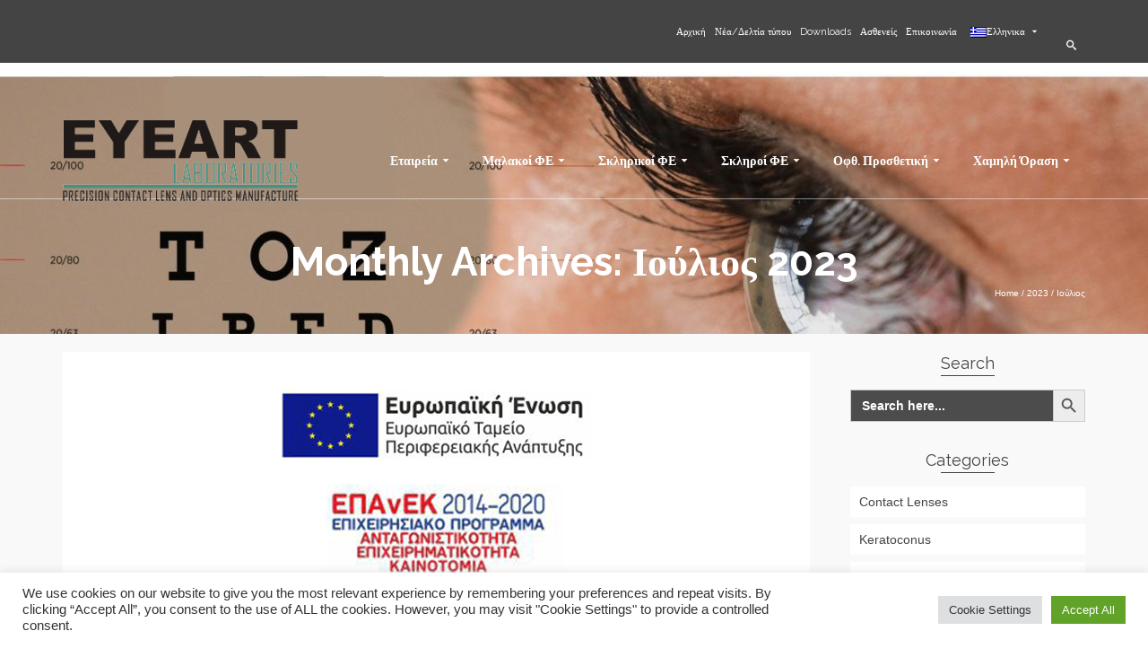

--- FILE ---
content_type: text/html; charset=UTF-8
request_url: https://www.eyeart.org/2023/07/?lang=el
body_size: 27356
content:
<!DOCTYPE html>
<!--[if lt IE 7]>      <html class="no-js lt-ie9 lt-ie8 lt-ie7" lang="el" itemscope="itemscope" itemtype="http://schema.org/WebPage"> <![endif]-->
<!--[if IE 7]>         <html class="no-js lt-ie9 lt-ie8" lang="el" itemscope="itemscope" itemtype="http://schema.org/WebPage"> <![endif]-->
<!--[if IE 8]>         <html class="no-js lt-ie9" lang="el" itemscope="itemscope" itemtype="http://schema.org/WebPage"> <![endif]-->
<!--[if gt IE 8]><!--> <html class="no-js" lang="el" itemscope="itemscope" itemtype="http://schema.org/WebPage"> <!--<![endif]-->
<head>
	<meta charset="UTF-8">
	<link rel="profile" href="https://gmpg.org/xfn/11">
	<meta name="viewport" content="width=device-width, initial-scale=1.0">
	<meta http-equiv="X-UA-Compatible" content="IE=edge">
	<meta name='robots' content='noindex, follow' />
	<style>img:is([sizes="auto" i], [sizes^="auto," i]) { contain-intrinsic-size: 3000px 1500px }</style>
	<link rel="alternate" hreflang="en" href="https://www.eyeart.org/2023/07/" />
<link rel="alternate" hreflang="el" href="https://www.eyeart.org/2023/07/?lang=el" />
<link rel="alternate" hreflang="x-default" href="https://www.eyeart.org/2023/07/" />

<!-- Google Tag Manager for WordPress by gtm4wp.com -->
<script data-cfasync="false" data-pagespeed-no-defer>
	var gtm4wp_datalayer_name = "dataLayer";
	var dataLayer = dataLayer || [];
</script>
<!-- End Google Tag Manager for WordPress by gtm4wp.com -->
<!-- Google Tag Manager by PYS -->
    <script data-cfasync="false" data-pagespeed-no-defer>
	    window.dataLayerPYS = window.dataLayerPYS || [];
	</script>
<!-- End Google Tag Manager by PYS -->
	<!-- This site is optimized with the Yoast SEO plugin v26.8-RC7 - https://yoast.com/product/yoast-seo-wordpress/ -->
	<title>Ιούλιος 2023 - EYEART Laboratories</title>
	<meta property="og:locale" content="el_GR" />
	<meta property="og:type" content="website" />
	<meta property="og:title" content="Ιούλιος 2023 - EYEART Laboratories" />
	<meta property="og:url" content="https://www.eyeart.org/2023/07/?lang=el" />
	<meta property="og:site_name" content="EYEART Laboratories" />
	<script type="application/ld+json" class="yoast-schema-graph">{"@context":"https://schema.org","@graph":[{"@type":"CollectionPage","@id":"https://www.eyeart.org/2023/07/?lang=el","url":"https://www.eyeart.org/2023/07/?lang=el","name":"Ιούλιος 2023 - EYEART Laboratories","isPartOf":{"@id":"https://www.eyeart.org/#website"},"primaryImageOfPage":{"@id":"https://www.eyeart.org/2023/07/?lang=el#primaryimage"},"image":{"@id":"https://www.eyeart.org/2023/07/?lang=el#primaryimage"},"thumbnailUrl":"https://www.eyeart.org/wp-content/uploads/2023/07/Untitled-1.png","breadcrumb":{"@id":"https://www.eyeart.org/2023/07/?lang=el#breadcrumb"},"inLanguage":"el"},{"@type":"ImageObject","inLanguage":"el","@id":"https://www.eyeart.org/2023/07/?lang=el#primaryimage","url":"https://www.eyeart.org/wp-content/uploads/2023/07/Untitled-1.png","contentUrl":"https://www.eyeart.org/wp-content/uploads/2023/07/Untitled-1.png","width":400,"height":400,"caption":"espa 2014-2020"},{"@type":"BreadcrumbList","@id":"https://www.eyeart.org/2023/07/?lang=el#breadcrumb","itemListElement":[{"@type":"ListItem","position":1,"name":"Home","item":"https://www.eyeart.org/?lang=el"},{"@type":"ListItem","position":2,"name":"Archives for Ιούλιος 2023"}]},{"@type":"WebSite","@id":"https://www.eyeart.org/#website","url":"https://www.eyeart.org/","name":"EYEART Laboratories","description":"Contact lenses, low vision, ocular prosthetics","potentialAction":[{"@type":"SearchAction","target":{"@type":"EntryPoint","urlTemplate":"https://www.eyeart.org/?s={search_term_string}"},"query-input":{"@type":"PropertyValueSpecification","valueRequired":true,"valueName":"search_term_string"}}],"inLanguage":"el"}]}</script>
	<!-- / Yoast SEO plugin. -->


<script type='application/javascript'  id='pys-version-script'>console.log('PixelYourSite Free version 11.1.5.2');</script>
<link rel='dns-prefetch' href='//ajax.googleapis.com' />
<link rel='dns-prefetch' href='//www.googletagmanager.com' />
<link rel='dns-prefetch' href='//fonts.googleapis.com' />
<link rel="alternate" type="application/rss+xml" title="Ροή RSS &raquo; EYEART Laboratories" href="https://www.eyeart.org/feed/?lang=el" />
<link rel="alternate" type="application/rss+xml" title="Ροή Σχολίων &raquo; EYEART Laboratories" href="https://www.eyeart.org/comments/feed/?lang=el" />
		<!-- This site uses the Google Analytics by MonsterInsights plugin v9.11.1 - Using Analytics tracking - https://www.monsterinsights.com/ -->
							<script src="//www.googletagmanager.com/gtag/js?id=G-B3FWGZQMKN"  data-cfasync="false" data-wpfc-render="false" async></script>
			<script type="text/plain" data-cli-class="cli-blocker-script"  data-cli-script-type="analytics" data-cli-block="true"  data-cli-element-position="head" data-cfasync="false" data-wpfc-render="false">
				var mi_version = '9.11.1';
				var mi_track_user = true;
				var mi_no_track_reason = '';
								var MonsterInsightsDefaultLocations = {"page_location":"https:\/\/www.eyeart.org\/2023\/07\/?lang=el%2F&lang=el"};
								if ( typeof MonsterInsightsPrivacyGuardFilter === 'function' ) {
					var MonsterInsightsLocations = (typeof MonsterInsightsExcludeQuery === 'object') ? MonsterInsightsPrivacyGuardFilter( MonsterInsightsExcludeQuery ) : MonsterInsightsPrivacyGuardFilter( MonsterInsightsDefaultLocations );
				} else {
					var MonsterInsightsLocations = (typeof MonsterInsightsExcludeQuery === 'object') ? MonsterInsightsExcludeQuery : MonsterInsightsDefaultLocations;
				}

								var disableStrs = [
										'ga-disable-G-B3FWGZQMKN',
									];

				/* Function to detect opted out users */
				function __gtagTrackerIsOptedOut() {
					for (var index = 0; index < disableStrs.length; index++) {
						if (document.cookie.indexOf(disableStrs[index] + '=true') > -1) {
							return true;
						}
					}

					return false;
				}

				/* Disable tracking if the opt-out cookie exists. */
				if (__gtagTrackerIsOptedOut()) {
					for (var index = 0; index < disableStrs.length; index++) {
						window[disableStrs[index]] = true;
					}
				}

				/* Opt-out function */
				function __gtagTrackerOptout() {
					for (var index = 0; index < disableStrs.length; index++) {
						document.cookie = disableStrs[index] + '=true; expires=Thu, 31 Dec 2099 23:59:59 UTC; path=/';
						window[disableStrs[index]] = true;
					}
				}

				if ('undefined' === typeof gaOptout) {
					function gaOptout() {
						__gtagTrackerOptout();
					}
				}
								window.dataLayerPYS = window.dataLayerPYS || [];

				window.MonsterInsightsDualTracker = {
					helpers: {},
					trackers: {},
				};
				if (mi_track_user) {
					function __gtagDataLayer() {
						dataLayer.push(arguments);
					}

					function __gtagTracker(type, name, parameters) {
						if (!parameters) {
							parameters = {};
						}

						if (parameters.send_to) {
							__gtagDataLayer.apply(null, arguments);
							return;
						}

						if (type === 'event') {
														parameters.send_to = monsterinsights_frontend.v4_id;
							var hookName = name;
							if (typeof parameters['event_category'] !== 'undefined') {
								hookName = parameters['event_category'] + ':' + name;
							}

							if (typeof MonsterInsightsDualTracker.trackers[hookName] !== 'undefined') {
								MonsterInsightsDualTracker.trackers[hookName](parameters);
							} else {
								__gtagDataLayer('event', name, parameters);
							}
							
						} else {
							__gtagDataLayer.apply(null, arguments);
						}
					}

					__gtagTracker('js', new Date());
					__gtagTracker('set', {
						'developer_id.dZGIzZG': true,
											});
					if ( MonsterInsightsLocations.page_location ) {
						__gtagTracker('set', MonsterInsightsLocations);
					}
										__gtagTracker('config', 'G-B3FWGZQMKN', {"forceSSL":"true","link_attribution":"true"} );
										window.gtag = __gtagTracker;										(function () {
						/* https://developers.google.com/analytics/devguides/collection/analyticsjs/ */
						/* ga and __gaTracker compatibility shim. */
						var noopfn = function () {
							return null;
						};
						var newtracker = function () {
							return new Tracker();
						};
						var Tracker = function () {
							return null;
						};
						var p = Tracker.prototype;
						p.get = noopfn;
						p.set = noopfn;
						p.send = function () {
							var args = Array.prototype.slice.call(arguments);
							args.unshift('send');
							__gaTracker.apply(null, args);
						};
						var __gaTracker = function () {
							var len = arguments.length;
							if (len === 0) {
								return;
							}
							var f = arguments[len - 1];
							if (typeof f !== 'object' || f === null || typeof f.hitCallback !== 'function') {
								if ('send' === arguments[0]) {
									var hitConverted, hitObject = false, action;
									if ('event' === arguments[1]) {
										if ('undefined' !== typeof arguments[3]) {
											hitObject = {
												'eventAction': arguments[3],
												'eventCategory': arguments[2],
												'eventLabel': arguments[4],
												'value': arguments[5] ? arguments[5] : 1,
											}
										}
									}
									if ('pageview' === arguments[1]) {
										if ('undefined' !== typeof arguments[2]) {
											hitObject = {
												'eventAction': 'page_view',
												'page_path': arguments[2],
											}
										}
									}
									if (typeof arguments[2] === 'object') {
										hitObject = arguments[2];
									}
									if (typeof arguments[5] === 'object') {
										Object.assign(hitObject, arguments[5]);
									}
									if ('undefined' !== typeof arguments[1].hitType) {
										hitObject = arguments[1];
										if ('pageview' === hitObject.hitType) {
											hitObject.eventAction = 'page_view';
										}
									}
									if (hitObject) {
										action = 'timing' === arguments[1].hitType ? 'timing_complete' : hitObject.eventAction;
										hitConverted = mapArgs(hitObject);
										__gtagTracker('event', action, hitConverted);
									}
								}
								return;
							}

							function mapArgs(args) {
								var arg, hit = {};
								var gaMap = {
									'eventCategory': 'event_category',
									'eventAction': 'event_action',
									'eventLabel': 'event_label',
									'eventValue': 'event_value',
									'nonInteraction': 'non_interaction',
									'timingCategory': 'event_category',
									'timingVar': 'name',
									'timingValue': 'value',
									'timingLabel': 'event_label',
									'page': 'page_path',
									'location': 'page_location',
									'title': 'page_title',
									'referrer' : 'page_referrer',
								};
								for (arg in args) {
																		if (!(!args.hasOwnProperty(arg) || !gaMap.hasOwnProperty(arg))) {
										hit[gaMap[arg]] = args[arg];
									} else {
										hit[arg] = args[arg];
									}
								}
								return hit;
							}

							try {
								f.hitCallback();
							} catch (ex) {
							}
						};
						__gaTracker.create = newtracker;
						__gaTracker.getByName = newtracker;
						__gaTracker.getAll = function () {
							return [];
						};
						__gaTracker.remove = noopfn;
						__gaTracker.loaded = true;
						window['__gaTracker'] = __gaTracker;
					})();
									} else {
										console.log("");
					(function () {
						function __gtagTracker() {
							return null;
						}

						window['__gtagTracker'] = __gtagTracker;
						window['gtag'] = __gtagTracker;
					})();
									}
			</script>
							<!-- / Google Analytics by MonsterInsights -->
		<script>
window._wpemojiSettings = {"baseUrl":"https:\/\/s.w.org\/images\/core\/emoji\/16.0.1\/72x72\/","ext":".png","svgUrl":"https:\/\/s.w.org\/images\/core\/emoji\/16.0.1\/svg\/","svgExt":".svg","source":{"concatemoji":"https:\/\/www.eyeart.org\/wp-includes\/js\/wp-emoji-release.min.js?ver=6.8.3"}};
/*! This file is auto-generated */
!function(s,n){var o,i,e;function c(e){try{var t={supportTests:e,timestamp:(new Date).valueOf()};sessionStorage.setItem(o,JSON.stringify(t))}catch(e){}}function p(e,t,n){e.clearRect(0,0,e.canvas.width,e.canvas.height),e.fillText(t,0,0);var t=new Uint32Array(e.getImageData(0,0,e.canvas.width,e.canvas.height).data),a=(e.clearRect(0,0,e.canvas.width,e.canvas.height),e.fillText(n,0,0),new Uint32Array(e.getImageData(0,0,e.canvas.width,e.canvas.height).data));return t.every(function(e,t){return e===a[t]})}function u(e,t){e.clearRect(0,0,e.canvas.width,e.canvas.height),e.fillText(t,0,0);for(var n=e.getImageData(16,16,1,1),a=0;a<n.data.length;a++)if(0!==n.data[a])return!1;return!0}function f(e,t,n,a){switch(t){case"flag":return n(e,"\ud83c\udff3\ufe0f\u200d\u26a7\ufe0f","\ud83c\udff3\ufe0f\u200b\u26a7\ufe0f")?!1:!n(e,"\ud83c\udde8\ud83c\uddf6","\ud83c\udde8\u200b\ud83c\uddf6")&&!n(e,"\ud83c\udff4\udb40\udc67\udb40\udc62\udb40\udc65\udb40\udc6e\udb40\udc67\udb40\udc7f","\ud83c\udff4\u200b\udb40\udc67\u200b\udb40\udc62\u200b\udb40\udc65\u200b\udb40\udc6e\u200b\udb40\udc67\u200b\udb40\udc7f");case"emoji":return!a(e,"\ud83e\udedf")}return!1}function g(e,t,n,a){var r="undefined"!=typeof WorkerGlobalScope&&self instanceof WorkerGlobalScope?new OffscreenCanvas(300,150):s.createElement("canvas"),o=r.getContext("2d",{willReadFrequently:!0}),i=(o.textBaseline="top",o.font="600 32px Arial",{});return e.forEach(function(e){i[e]=t(o,e,n,a)}),i}function t(e){var t=s.createElement("script");t.src=e,t.defer=!0,s.head.appendChild(t)}"undefined"!=typeof Promise&&(o="wpEmojiSettingsSupports",i=["flag","emoji"],n.supports={everything:!0,everythingExceptFlag:!0},e=new Promise(function(e){s.addEventListener("DOMContentLoaded",e,{once:!0})}),new Promise(function(t){var n=function(){try{var e=JSON.parse(sessionStorage.getItem(o));if("object"==typeof e&&"number"==typeof e.timestamp&&(new Date).valueOf()<e.timestamp+604800&&"object"==typeof e.supportTests)return e.supportTests}catch(e){}return null}();if(!n){if("undefined"!=typeof Worker&&"undefined"!=typeof OffscreenCanvas&&"undefined"!=typeof URL&&URL.createObjectURL&&"undefined"!=typeof Blob)try{var e="postMessage("+g.toString()+"("+[JSON.stringify(i),f.toString(),p.toString(),u.toString()].join(",")+"));",a=new Blob([e],{type:"text/javascript"}),r=new Worker(URL.createObjectURL(a),{name:"wpTestEmojiSupports"});return void(r.onmessage=function(e){c(n=e.data),r.terminate(),t(n)})}catch(e){}c(n=g(i,f,p,u))}t(n)}).then(function(e){for(var t in e)n.supports[t]=e[t],n.supports.everything=n.supports.everything&&n.supports[t],"flag"!==t&&(n.supports.everythingExceptFlag=n.supports.everythingExceptFlag&&n.supports[t]);n.supports.everythingExceptFlag=n.supports.everythingExceptFlag&&!n.supports.flag,n.DOMReady=!1,n.readyCallback=function(){n.DOMReady=!0}}).then(function(){return e}).then(function(){var e;n.supports.everything||(n.readyCallback(),(e=n.source||{}).concatemoji?t(e.concatemoji):e.wpemoji&&e.twemoji&&(t(e.twemoji),t(e.wpemoji)))}))}((window,document),window._wpemojiSettings);
</script>
<style id='wp-emoji-styles-inline-css'>

	img.wp-smiley, img.emoji {
		display: inline !important;
		border: none !important;
		box-shadow: none !important;
		height: 1em !important;
		width: 1em !important;
		margin: 0 0.07em !important;
		vertical-align: -0.1em !important;
		background: none !important;
		padding: 0 !important;
	}
</style>
<link rel='stylesheet' id='wp-block-library-css' href='https://www.eyeart.org/wp-includes/css/dist/block-library/style.min.css?ver=6.8.3' media='all' />
<style id='classic-theme-styles-inline-css'>
/*! This file is auto-generated */
.wp-block-button__link{color:#fff;background-color:#32373c;border-radius:9999px;box-shadow:none;text-decoration:none;padding:calc(.667em + 2px) calc(1.333em + 2px);font-size:1.125em}.wp-block-file__button{background:#32373c;color:#fff;text-decoration:none}
</style>
<link rel='stylesheet' id='wp-call-btn-guten-blocks-style-css' href='https://www.eyeart.org/wp-content/plugins/wp-call-button/assets/block/build/index.css?ver=085f82fba130fc4cf3057de5e2dcc820' media='all' />
<style id='pdfemb-pdf-embedder-viewer-style-inline-css'>
.wp-block-pdfemb-pdf-embedder-viewer{max-width:none}

</style>
<style id='global-styles-inline-css'>
:root{--wp--preset--aspect-ratio--square: 1;--wp--preset--aspect-ratio--4-3: 4/3;--wp--preset--aspect-ratio--3-4: 3/4;--wp--preset--aspect-ratio--3-2: 3/2;--wp--preset--aspect-ratio--2-3: 2/3;--wp--preset--aspect-ratio--16-9: 16/9;--wp--preset--aspect-ratio--9-16: 9/16;--wp--preset--color--black: #000;--wp--preset--color--cyan-bluish-gray: #abb8c3;--wp--preset--color--white: #fff;--wp--preset--color--pale-pink: #f78da7;--wp--preset--color--vivid-red: #cf2e2e;--wp--preset--color--luminous-vivid-orange: #ff6900;--wp--preset--color--luminous-vivid-amber: #fcb900;--wp--preset--color--light-green-cyan: #7bdcb5;--wp--preset--color--vivid-green-cyan: #00d084;--wp--preset--color--pale-cyan-blue: #8ed1fc;--wp--preset--color--vivid-cyan-blue: #0693e3;--wp--preset--color--vivid-purple: #9b51e0;--wp--preset--color--pinnacle-primary: #f3690e;--wp--preset--color--pinnacle-primary-light: #f5873f;--wp--preset--color--very-light-gray: #eee;--wp--preset--color--very-dark-gray: #444;--wp--preset--gradient--vivid-cyan-blue-to-vivid-purple: linear-gradient(135deg,rgba(6,147,227,1) 0%,rgb(155,81,224) 100%);--wp--preset--gradient--light-green-cyan-to-vivid-green-cyan: linear-gradient(135deg,rgb(122,220,180) 0%,rgb(0,208,130) 100%);--wp--preset--gradient--luminous-vivid-amber-to-luminous-vivid-orange: linear-gradient(135deg,rgba(252,185,0,1) 0%,rgba(255,105,0,1) 100%);--wp--preset--gradient--luminous-vivid-orange-to-vivid-red: linear-gradient(135deg,rgba(255,105,0,1) 0%,rgb(207,46,46) 100%);--wp--preset--gradient--very-light-gray-to-cyan-bluish-gray: linear-gradient(135deg,rgb(238,238,238) 0%,rgb(169,184,195) 100%);--wp--preset--gradient--cool-to-warm-spectrum: linear-gradient(135deg,rgb(74,234,220) 0%,rgb(151,120,209) 20%,rgb(207,42,186) 40%,rgb(238,44,130) 60%,rgb(251,105,98) 80%,rgb(254,248,76) 100%);--wp--preset--gradient--blush-light-purple: linear-gradient(135deg,rgb(255,206,236) 0%,rgb(152,150,240) 100%);--wp--preset--gradient--blush-bordeaux: linear-gradient(135deg,rgb(254,205,165) 0%,rgb(254,45,45) 50%,rgb(107,0,62) 100%);--wp--preset--gradient--luminous-dusk: linear-gradient(135deg,rgb(255,203,112) 0%,rgb(199,81,192) 50%,rgb(65,88,208) 100%);--wp--preset--gradient--pale-ocean: linear-gradient(135deg,rgb(255,245,203) 0%,rgb(182,227,212) 50%,rgb(51,167,181) 100%);--wp--preset--gradient--electric-grass: linear-gradient(135deg,rgb(202,248,128) 0%,rgb(113,206,126) 100%);--wp--preset--gradient--midnight: linear-gradient(135deg,rgb(2,3,129) 0%,rgb(40,116,252) 100%);--wp--preset--font-size--small: 13px;--wp--preset--font-size--medium: 20px;--wp--preset--font-size--large: 36px;--wp--preset--font-size--x-large: 42px;--wp--preset--spacing--20: 0.44rem;--wp--preset--spacing--30: 0.67rem;--wp--preset--spacing--40: 1rem;--wp--preset--spacing--50: 1.5rem;--wp--preset--spacing--60: 2.25rem;--wp--preset--spacing--70: 3.38rem;--wp--preset--spacing--80: 5.06rem;--wp--preset--shadow--natural: 6px 6px 9px rgba(0, 0, 0, 0.2);--wp--preset--shadow--deep: 12px 12px 50px rgba(0, 0, 0, 0.4);--wp--preset--shadow--sharp: 6px 6px 0px rgba(0, 0, 0, 0.2);--wp--preset--shadow--outlined: 6px 6px 0px -3px rgba(255, 255, 255, 1), 6px 6px rgba(0, 0, 0, 1);--wp--preset--shadow--crisp: 6px 6px 0px rgba(0, 0, 0, 1);}:where(.is-layout-flex){gap: 0.5em;}:where(.is-layout-grid){gap: 0.5em;}body .is-layout-flex{display: flex;}.is-layout-flex{flex-wrap: wrap;align-items: center;}.is-layout-flex > :is(*, div){margin: 0;}body .is-layout-grid{display: grid;}.is-layout-grid > :is(*, div){margin: 0;}:where(.wp-block-columns.is-layout-flex){gap: 2em;}:where(.wp-block-columns.is-layout-grid){gap: 2em;}:where(.wp-block-post-template.is-layout-flex){gap: 1.25em;}:where(.wp-block-post-template.is-layout-grid){gap: 1.25em;}.has-black-color{color: var(--wp--preset--color--black) !important;}.has-cyan-bluish-gray-color{color: var(--wp--preset--color--cyan-bluish-gray) !important;}.has-white-color{color: var(--wp--preset--color--white) !important;}.has-pale-pink-color{color: var(--wp--preset--color--pale-pink) !important;}.has-vivid-red-color{color: var(--wp--preset--color--vivid-red) !important;}.has-luminous-vivid-orange-color{color: var(--wp--preset--color--luminous-vivid-orange) !important;}.has-luminous-vivid-amber-color{color: var(--wp--preset--color--luminous-vivid-amber) !important;}.has-light-green-cyan-color{color: var(--wp--preset--color--light-green-cyan) !important;}.has-vivid-green-cyan-color{color: var(--wp--preset--color--vivid-green-cyan) !important;}.has-pale-cyan-blue-color{color: var(--wp--preset--color--pale-cyan-blue) !important;}.has-vivid-cyan-blue-color{color: var(--wp--preset--color--vivid-cyan-blue) !important;}.has-vivid-purple-color{color: var(--wp--preset--color--vivid-purple) !important;}.has-black-background-color{background-color: var(--wp--preset--color--black) !important;}.has-cyan-bluish-gray-background-color{background-color: var(--wp--preset--color--cyan-bluish-gray) !important;}.has-white-background-color{background-color: var(--wp--preset--color--white) !important;}.has-pale-pink-background-color{background-color: var(--wp--preset--color--pale-pink) !important;}.has-vivid-red-background-color{background-color: var(--wp--preset--color--vivid-red) !important;}.has-luminous-vivid-orange-background-color{background-color: var(--wp--preset--color--luminous-vivid-orange) !important;}.has-luminous-vivid-amber-background-color{background-color: var(--wp--preset--color--luminous-vivid-amber) !important;}.has-light-green-cyan-background-color{background-color: var(--wp--preset--color--light-green-cyan) !important;}.has-vivid-green-cyan-background-color{background-color: var(--wp--preset--color--vivid-green-cyan) !important;}.has-pale-cyan-blue-background-color{background-color: var(--wp--preset--color--pale-cyan-blue) !important;}.has-vivid-cyan-blue-background-color{background-color: var(--wp--preset--color--vivid-cyan-blue) !important;}.has-vivid-purple-background-color{background-color: var(--wp--preset--color--vivid-purple) !important;}.has-black-border-color{border-color: var(--wp--preset--color--black) !important;}.has-cyan-bluish-gray-border-color{border-color: var(--wp--preset--color--cyan-bluish-gray) !important;}.has-white-border-color{border-color: var(--wp--preset--color--white) !important;}.has-pale-pink-border-color{border-color: var(--wp--preset--color--pale-pink) !important;}.has-vivid-red-border-color{border-color: var(--wp--preset--color--vivid-red) !important;}.has-luminous-vivid-orange-border-color{border-color: var(--wp--preset--color--luminous-vivid-orange) !important;}.has-luminous-vivid-amber-border-color{border-color: var(--wp--preset--color--luminous-vivid-amber) !important;}.has-light-green-cyan-border-color{border-color: var(--wp--preset--color--light-green-cyan) !important;}.has-vivid-green-cyan-border-color{border-color: var(--wp--preset--color--vivid-green-cyan) !important;}.has-pale-cyan-blue-border-color{border-color: var(--wp--preset--color--pale-cyan-blue) !important;}.has-vivid-cyan-blue-border-color{border-color: var(--wp--preset--color--vivid-cyan-blue) !important;}.has-vivid-purple-border-color{border-color: var(--wp--preset--color--vivid-purple) !important;}.has-vivid-cyan-blue-to-vivid-purple-gradient-background{background: var(--wp--preset--gradient--vivid-cyan-blue-to-vivid-purple) !important;}.has-light-green-cyan-to-vivid-green-cyan-gradient-background{background: var(--wp--preset--gradient--light-green-cyan-to-vivid-green-cyan) !important;}.has-luminous-vivid-amber-to-luminous-vivid-orange-gradient-background{background: var(--wp--preset--gradient--luminous-vivid-amber-to-luminous-vivid-orange) !important;}.has-luminous-vivid-orange-to-vivid-red-gradient-background{background: var(--wp--preset--gradient--luminous-vivid-orange-to-vivid-red) !important;}.has-very-light-gray-to-cyan-bluish-gray-gradient-background{background: var(--wp--preset--gradient--very-light-gray-to-cyan-bluish-gray) !important;}.has-cool-to-warm-spectrum-gradient-background{background: var(--wp--preset--gradient--cool-to-warm-spectrum) !important;}.has-blush-light-purple-gradient-background{background: var(--wp--preset--gradient--blush-light-purple) !important;}.has-blush-bordeaux-gradient-background{background: var(--wp--preset--gradient--blush-bordeaux) !important;}.has-luminous-dusk-gradient-background{background: var(--wp--preset--gradient--luminous-dusk) !important;}.has-pale-ocean-gradient-background{background: var(--wp--preset--gradient--pale-ocean) !important;}.has-electric-grass-gradient-background{background: var(--wp--preset--gradient--electric-grass) !important;}.has-midnight-gradient-background{background: var(--wp--preset--gradient--midnight) !important;}.has-small-font-size{font-size: var(--wp--preset--font-size--small) !important;}.has-medium-font-size{font-size: var(--wp--preset--font-size--medium) !important;}.has-large-font-size{font-size: var(--wp--preset--font-size--large) !important;}.has-x-large-font-size{font-size: var(--wp--preset--font-size--x-large) !important;}
:where(.wp-block-post-template.is-layout-flex){gap: 1.25em;}:where(.wp-block-post-template.is-layout-grid){gap: 1.25em;}
:where(.wp-block-columns.is-layout-flex){gap: 2em;}:where(.wp-block-columns.is-layout-grid){gap: 2em;}
:root :where(.wp-block-pullquote){font-size: 1.5em;line-height: 1.6;}
</style>
<link rel='stylesheet' id='contact-form-7-css' href='https://www.eyeart.org/wp-content/plugins/contact-form-7/includes/css/styles.css?ver=6.1.4' media='all' />
<link rel='stylesheet' id='cookie-law-info-css' href='https://www.eyeart.org/wp-content/plugins/cookie-law-info/legacy/public/css/cookie-law-info-public.css?ver=3.3.9.1' media='all' />
<link rel='stylesheet' id='cookie-law-info-gdpr-css' href='https://www.eyeart.org/wp-content/plugins/cookie-law-info/legacy/public/css/cookie-law-info-gdpr.css?ver=3.3.9.1' media='all' />
<style id='woocommerce-inline-inline-css'>
.woocommerce form .form-row .required { visibility: visible; }
</style>
<link rel='stylesheet' id='wpml-legacy-dropdown-click-0-css' href='https://www.eyeart.org/wp-content/plugins/sitepress-multilingual-cms/templates/language-switchers/legacy-dropdown-click/style.min.css?ver=1' media='all' />
<style id='wpml-legacy-dropdown-click-0-inline-css'>
.wpml-ls-statics-shortcode_actions{background-color:#eeeeee;}.wpml-ls-statics-shortcode_actions, .wpml-ls-statics-shortcode_actions .wpml-ls-sub-menu, .wpml-ls-statics-shortcode_actions a {border-color:#cdcdcd;}.wpml-ls-statics-shortcode_actions a, .wpml-ls-statics-shortcode_actions .wpml-ls-sub-menu a, .wpml-ls-statics-shortcode_actions .wpml-ls-sub-menu a:link, .wpml-ls-statics-shortcode_actions li:not(.wpml-ls-current-language) .wpml-ls-link, .wpml-ls-statics-shortcode_actions li:not(.wpml-ls-current-language) .wpml-ls-link:link {color:#444444;background-color:#ffffff;}.wpml-ls-statics-shortcode_actions .wpml-ls-sub-menu a:hover,.wpml-ls-statics-shortcode_actions .wpml-ls-sub-menu a:focus, .wpml-ls-statics-shortcode_actions .wpml-ls-sub-menu a:link:hover, .wpml-ls-statics-shortcode_actions .wpml-ls-sub-menu a:link:focus {color:#000000;background-color:#eeeeee;}.wpml-ls-statics-shortcode_actions .wpml-ls-current-language > a {color:#444444;background-color:#ffffff;}.wpml-ls-statics-shortcode_actions .wpml-ls-current-language:hover>a, .wpml-ls-statics-shortcode_actions .wpml-ls-current-language>a:focus {color:#000000;background-color:#eeeeee;}
</style>
<link rel='stylesheet' id='wpml-legacy-horizontal-list-0-css' href='https://www.eyeart.org/wp-content/plugins/sitepress-multilingual-cms/templates/language-switchers/legacy-list-horizontal/style.min.css?ver=1' media='all' />
<style id='wpml-legacy-horizontal-list-0-inline-css'>
.wpml-ls-statics-footer{background-color:#eeeeee;}.wpml-ls-statics-footer, .wpml-ls-statics-footer .wpml-ls-sub-menu, .wpml-ls-statics-footer a {border-color:#cdcdcd;}.wpml-ls-statics-footer a, .wpml-ls-statics-footer .wpml-ls-sub-menu a, .wpml-ls-statics-footer .wpml-ls-sub-menu a:link, .wpml-ls-statics-footer li:not(.wpml-ls-current-language) .wpml-ls-link, .wpml-ls-statics-footer li:not(.wpml-ls-current-language) .wpml-ls-link:link {color:#444444;background-color:#ffffff;}.wpml-ls-statics-footer .wpml-ls-sub-menu a:hover,.wpml-ls-statics-footer .wpml-ls-sub-menu a:focus, .wpml-ls-statics-footer .wpml-ls-sub-menu a:link:hover, .wpml-ls-statics-footer .wpml-ls-sub-menu a:link:focus {color:#000000;background-color:#eeeeee;}.wpml-ls-statics-footer .wpml-ls-current-language > a {color:#444444;background-color:#ffffff;}.wpml-ls-statics-footer .wpml-ls-current-language:hover>a, .wpml-ls-statics-footer .wpml-ls-current-language>a:focus {color:#000000;background-color:#eeeeee;}
</style>
<link rel='stylesheet' id='wpml-menu-item-0-css' href='https://www.eyeart.org/wp-content/plugins/sitepress-multilingual-cms/templates/language-switchers/menu-item/style.min.css?ver=1' media='all' />
<link rel='stylesheet' id='ivory-search-styles-css' href='https://www.eyeart.org/wp-content/plugins/add-search-to-menu/public/css/ivory-search.min.css?ver=5.5.13' media='all' />
<link rel='stylesheet' id='crp-style-rounded-thumbs-css' href='https://www.eyeart.org/wp-content/plugins/contextual-related-posts/css/rounded-thumbs.min.css?ver=4.1.0' media='all' />
<style id='crp-style-rounded-thumbs-inline-css'>

			.crp_related.crp-rounded-thumbs a {
				width: 150px;
                height: 150px;
				text-decoration: none;
			}
			.crp_related.crp-rounded-thumbs img {
				max-width: 150px;
				margin: auto;
			}
			.crp_related.crp-rounded-thumbs .crp_title {
				width: 100%;
			}
			
</style>
<link rel='stylesheet' id='cms-navigation-style-base-css' href='https://www.eyeart.org/wp-content/plugins/wpml-cms-nav/res/css/cms-navigation-base.css?ver=1.5.6' media='screen' />
<link rel='stylesheet' id='cms-navigation-style-css' href='https://www.eyeart.org/wp-content/plugins/wpml-cms-nav/res/css/cms-navigation.css?ver=1.5.6' media='screen' />
<link rel='stylesheet' id='newsletter-css' href='https://www.eyeart.org/wp-content/plugins/newsletter/style.css?ver=9.1.1' media='all' />
<link rel='stylesheet' id='kadence_slider_css-css' href='https://www.eyeart.org/wp-content/plugins/kadence-slider/css/ksp.css?ver=2.3.6' media='all' />
<link rel='stylesheet' id='pinnacle_theme-css' href='https://www.eyeart.org/wp-content/themes/pinnacle_premium/assets/css/pinnacle.css?ver=2.5.8' media='all' />
<link rel='stylesheet' id='pinnacle_skin-css' href='https://www.eyeart.org/wp-content/themes/pinnacle_premium/assets/css/skins/default.css' media='all' />
<link rel='stylesheet' id='pinnacle_child-css' href='https://www.eyeart.org/wp-content/themes/pinnacle_premium-child/style.css?ver=2.4.17.1625909720' media='all' />
<link rel='stylesheet' id='redux-google-fonts-pinnacle-css' href='https://fonts.googleapis.com/css?family=Raleway%3A100%2C200%2C300%2C400%2C500%2C600%2C700%2C800%2C900%2C100italic%2C200italic%2C300italic%2C400italic%2C500italic%2C600italic%2C700italic%2C800italic%2C900italic&#038;subset=latin&#038;ver=6.8.3' media='all' />
<link rel='stylesheet' id='redux-google-fonts-kadence_slider-css' href='https://fonts.googleapis.com/css?family=Raleway%3A800%2C600%2C400%2C300%2C200&#038;ver=6.8.3' media='all' />
<script type="text/plain" data-cli-class="cli-blocker-script"  data-cli-script-type="analytics" data-cli-block="true"  data-cli-element-position="head" src="https://www.eyeart.org/wp-content/plugins/google-analytics-for-wordpress/assets/js/frontend-gtag.min.js?ver=9.11.1" id="monsterinsights-frontend-script-js" async data-wp-strategy="async"></script>
<script data-cfasync="false" data-wpfc-render="false" id='monsterinsights-frontend-script-js-extra'>var monsterinsights_frontend = {"js_events_tracking":"true","download_extensions":"doc,pdf,ppt,zip,xls,docx,pptx,xlsx","inbound_paths":"[{\"path\":\"\\\/go\\\/\",\"label\":\"affiliate\"},{\"path\":\"\\\/recommend\\\/\",\"label\":\"affiliate\"}]","home_url":"https:\/\/www.eyeart.org\/?lang=el","hash_tracking":"false","v4_id":"G-B3FWGZQMKN"};</script>
<script src="https://www.eyeart.org/wp-includes/js/tinymce/tinymce.min.js?ver=49110-20250317" id="wp-tinymce-root-js"></script>
<script src="https://www.eyeart.org/wp-includes/js/tinymce/plugins/compat3x/plugin.min.js?ver=49110-20250317" id="wp-tinymce-js"></script>
<script id="jquery-core-js-extra">
var pysFacebookRest = {"restApiUrl":"https:\/\/www.eyeart.org\/wp-json\/pys-facebook\/v1\/event","debug":"1"};
</script>
<script src="https://www.eyeart.org/wp-includes/js/jquery/jquery.min.js?ver=3.7.1" id="jquery-core-js"></script>
<script src="https://www.eyeart.org/wp-includes/js/jquery/jquery-migrate.min.js?ver=3.4.1" id="jquery-migrate-js"></script>
<script id="cookie-law-info-js-extra">
var Cli_Data = {"nn_cookie_ids":[],"cookielist":[],"non_necessary_cookies":[],"ccpaEnabled":"","ccpaRegionBased":"","ccpaBarEnabled":"","strictlyEnabled":["necessary","obligatoire"],"ccpaType":"gdpr","js_blocking":"1","custom_integration":"","triggerDomRefresh":"","secure_cookies":""};
var cli_cookiebar_settings = {"animate_speed_hide":"500","animate_speed_show":"500","background":"#FFF","border":"#b1a6a6c2","border_on":"","button_1_button_colour":"#61a229","button_1_button_hover":"#4e8221","button_1_link_colour":"#fff","button_1_as_button":"1","button_1_new_win":"","button_2_button_colour":"#333","button_2_button_hover":"#292929","button_2_link_colour":"#444","button_2_as_button":"","button_2_hidebar":"","button_3_button_colour":"#dedfe0","button_3_button_hover":"#b2b2b3","button_3_link_colour":"#333333","button_3_as_button":"1","button_3_new_win":"","button_4_button_colour":"#dedfe0","button_4_button_hover":"#b2b2b3","button_4_link_colour":"#333333","button_4_as_button":"1","button_7_button_colour":"#61a229","button_7_button_hover":"#4e8221","button_7_link_colour":"#fff","button_7_as_button":"1","button_7_new_win":"","font_family":"inherit","header_fix":"","notify_animate_hide":"1","notify_animate_show":"","notify_div_id":"#cookie-law-info-bar","notify_position_horizontal":"right","notify_position_vertical":"bottom","scroll_close":"","scroll_close_reload":"","accept_close_reload":"","reject_close_reload":"","showagain_tab":"","showagain_background":"#fff","showagain_border":"#000","showagain_div_id":"#cookie-law-info-again","showagain_x_position":"100px","text":"#333333","show_once_yn":"","show_once":"10000","logging_on":"","as_popup":"","popup_overlay":"1","bar_heading_text":"","cookie_bar_as":"banner","popup_showagain_position":"bottom-right","widget_position":"left"};
var log_object = {"ajax_url":"https:\/\/www.eyeart.org\/wp-admin\/admin-ajax.php"};
</script>
<script src="https://www.eyeart.org/wp-content/plugins/cookie-law-info/legacy/public/js/cookie-law-info-public.js?ver=3.3.9.1" id="cookie-law-info-js"></script>
<script src="https://www.eyeart.org/wp-content/plugins/woocommerce/assets/js/jquery-blockui/jquery.blockUI.min.js?ver=2.7.0-wc.10.4.3" id="wc-jquery-blockui-js" defer data-wp-strategy="defer"></script>
<script id="wc-add-to-cart-js-extra">
var wc_add_to_cart_params = {"ajax_url":"\/wp-admin\/admin-ajax.php?lang=el","wc_ajax_url":"\/?lang=el&wc-ajax=%%endpoint%%","i18n_view_cart":"\u039a\u03b1\u03bb\u03ac\u03b8\u03b9","cart_url":"https:\/\/www.eyeart.org\/%ce%ba%ce%b1%ce%bb%ce%ac%ce%b8%ce%b9\/?lang=el","is_cart":"","cart_redirect_after_add":"no"};
</script>
<script src="https://www.eyeart.org/wp-content/plugins/woocommerce/assets/js/frontend/add-to-cart.min.js?ver=10.4.3" id="wc-add-to-cart-js" defer data-wp-strategy="defer"></script>
<script src="https://www.eyeart.org/wp-content/plugins/woocommerce/assets/js/js-cookie/js.cookie.min.js?ver=2.1.4-wc.10.4.3" id="wc-js-cookie-js" defer data-wp-strategy="defer"></script>
<script id="woocommerce-js-extra">
var woocommerce_params = {"ajax_url":"\/wp-admin\/admin-ajax.php?lang=el","wc_ajax_url":"\/?lang=el&wc-ajax=%%endpoint%%","i18n_password_show":"\u0395\u03bc\u03c6\u03ac\u03bd\u03b9\u03c3\u03b7 \u03c3\u03c5\u03bd\u03b8\u03b7\u03bc\u03b1\u03c4\u03b9\u03ba\u03bf\u03cd","i18n_password_hide":"\u0391\u03c0\u03cc\u03ba\u03c1\u03c5\u03c8\u03b7 \u03c3\u03c5\u03bd\u03b8\u03b7\u03bc\u03b1\u03c4\u03b9\u03ba\u03bf\u03cd"};
</script>
<script src="https://www.eyeart.org/wp-content/plugins/woocommerce/assets/js/frontend/woocommerce.min.js?ver=10.4.3" id="woocommerce-js" defer data-wp-strategy="defer"></script>
<script src="https://www.eyeart.org/wp-content/plugins/sitepress-multilingual-cms/templates/language-switchers/legacy-dropdown-click/script.min.js?ver=1" id="wpml-legacy-dropdown-click-0-js"></script>
<script src="https://www.eyeart.org/wp-content/plugins/pixelyoursite/dist/scripts/jquery.bind-first-0.2.3.min.js?ver=0.2.3" id="jquery-bind-first-js"></script>
<script src="https://www.eyeart.org/wp-content/plugins/pixelyoursite/dist/scripts/js.cookie-2.1.3.min.js?ver=2.1.3" id="js-cookie-pys-js"></script>
<script src="https://www.eyeart.org/wp-content/plugins/pixelyoursite/dist/scripts/tld.min.js?ver=2.3.1" id="js-tld-js"></script>
<script id="pys-js-extra">
var pysOptions = {"staticEvents":{"facebook":{"init_event":[{"delay":0,"type":"static","ajaxFire":true,"name":"PageView","pixelIds":["302971914604711"],"eventID":"ecc5cbc0-a9b3-499c-ab59-01189a1c6f07","params":{"page_title":"Monthly Archives: \u0399\u03bf\u03cd\u03bb\u03b9\u03bf\u03c2 2023","post_type":"archive","plugin":"PixelYourSite","user_role":"guest","event_url":"www.eyeart.org\/2023\/07\/"},"e_id":"init_event","ids":[],"hasTimeWindow":false,"timeWindow":0,"woo_order":"","edd_order":""}]}},"dynamicEvents":{"automatic_event_form":{"facebook":{"delay":0,"type":"dyn","name":"Form","pixelIds":["302971914604711"],"eventID":"008ab78a-c553-445f-91c9-40dd38322730","params":{"page_title":"Monthly Archives: \u0399\u03bf\u03cd\u03bb\u03b9\u03bf\u03c2 2023","post_type":"archive","plugin":"PixelYourSite","user_role":"guest","event_url":"www.eyeart.org\/2023\/07\/"},"e_id":"automatic_event_form","ids":[],"hasTimeWindow":false,"timeWindow":0,"woo_order":"","edd_order":""}},"automatic_event_download":{"facebook":{"delay":0,"type":"dyn","name":"Download","extensions":["","doc","exe","js","pdf","ppt","tgz","zip","xls"],"pixelIds":["302971914604711"],"eventID":"e07da557-6068-447c-bc4e-50b91403bd83","params":{"page_title":"Monthly Archives: \u0399\u03bf\u03cd\u03bb\u03b9\u03bf\u03c2 2023","post_type":"archive","plugin":"PixelYourSite","user_role":"guest","event_url":"www.eyeart.org\/2023\/07\/"},"e_id":"automatic_event_download","ids":[],"hasTimeWindow":false,"timeWindow":0,"woo_order":"","edd_order":""}},"automatic_event_comment":{"facebook":{"delay":0,"type":"dyn","name":"Comment","pixelIds":["302971914604711"],"eventID":"3cb4a0ea-c8ac-4f3b-a135-efe1b476b7d2","params":{"page_title":"Monthly Archives: \u0399\u03bf\u03cd\u03bb\u03b9\u03bf\u03c2 2023","post_type":"archive","plugin":"PixelYourSite","user_role":"guest","event_url":"www.eyeart.org\/2023\/07\/"},"e_id":"automatic_event_comment","ids":[],"hasTimeWindow":false,"timeWindow":0,"woo_order":"","edd_order":""}},"woo_add_to_cart_on_button_click":{"facebook":{"delay":0,"type":"dyn","name":"AddToCart","pixelIds":["302971914604711"],"eventID":"18e78307-7460-4350-93f9-c0be11bb6058","params":{"page_title":"Monthly Archives: \u0399\u03bf\u03cd\u03bb\u03b9\u03bf\u03c2 2023","post_type":"archive","plugin":"PixelYourSite","user_role":"guest","event_url":"www.eyeart.org\/2023\/07\/"},"e_id":"woo_add_to_cart_on_button_click","ids":[],"hasTimeWindow":false,"timeWindow":0,"woo_order":"","edd_order":""}}},"triggerEvents":[],"triggerEventTypes":[],"facebook":{"pixelIds":["302971914604711"],"advancedMatching":[],"advancedMatchingEnabled":true,"removeMetadata":false,"wooVariableAsSimple":false,"serverApiEnabled":true,"wooCRSendFromServer":false,"send_external_id":null,"enabled_medical":false,"do_not_track_medical_param":["event_url","post_title","page_title","landing_page","content_name","categories","category_name","tags"],"meta_ldu":false},"ga":{"trackingIds":["UA-199316043-1"],"commentEventEnabled":true,"downloadEnabled":true,"formEventEnabled":true,"crossDomainEnabled":false,"crossDomainAcceptIncoming":false,"crossDomainDomains":[],"isDebugEnabled":["index_0"],"serverContainerUrls":{"UA-199316043-1":{"enable_server_container":"","server_container_url":"","transport_url":""}},"additionalConfig":{"UA-199316043-1":{"first_party_collection":true}},"disableAdvertisingFeatures":false,"disableAdvertisingPersonalization":false,"wooVariableAsSimple":true,"custom_page_view_event":false},"debug":"1","siteUrl":"https:\/\/www.eyeart.org","ajaxUrl":"https:\/\/www.eyeart.org\/wp-admin\/admin-ajax.php","ajax_event":"ff73933d24","enable_remove_download_url_param":"1","cookie_duration":"7","last_visit_duration":"60","enable_success_send_form":"","ajaxForServerEvent":"1","ajaxForServerStaticEvent":"1","useSendBeacon":"1","send_external_id":"1","external_id_expire":"180","track_cookie_for_subdomains":"1","google_consent_mode":"1","gdpr":{"ajax_enabled":true,"all_disabled_by_api":true,"facebook_disabled_by_api":false,"analytics_disabled_by_api":false,"google_ads_disabled_by_api":false,"pinterest_disabled_by_api":false,"bing_disabled_by_api":false,"reddit_disabled_by_api":false,"externalID_disabled_by_api":false,"facebook_prior_consent_enabled":true,"analytics_prior_consent_enabled":true,"google_ads_prior_consent_enabled":null,"pinterest_prior_consent_enabled":true,"bing_prior_consent_enabled":true,"cookiebot_integration_enabled":false,"cookiebot_facebook_consent_category":"marketing","cookiebot_analytics_consent_category":"statistics","cookiebot_tiktok_consent_category":"marketing","cookiebot_google_ads_consent_category":"marketing","cookiebot_pinterest_consent_category":"marketing","cookiebot_bing_consent_category":"marketing","consent_magic_integration_enabled":false,"real_cookie_banner_integration_enabled":false,"cookie_notice_integration_enabled":false,"cookie_law_info_integration_enabled":true,"analytics_storage":{"enabled":true,"value":"granted","filter":false},"ad_storage":{"enabled":true,"value":"granted","filter":false},"ad_user_data":{"enabled":true,"value":"granted","filter":false},"ad_personalization":{"enabled":true,"value":"granted","filter":false}},"cookie":{"disabled_all_cookie":false,"disabled_start_session_cookie":false,"disabled_advanced_form_data_cookie":false,"disabled_landing_page_cookie":false,"disabled_first_visit_cookie":false,"disabled_trafficsource_cookie":false,"disabled_utmTerms_cookie":false,"disabled_utmId_cookie":false},"tracking_analytics":{"TrafficSource":"direct","TrafficLanding":"undefined","TrafficUtms":[],"TrafficUtmsId":[]},"GATags":{"ga_datalayer_type":"default","ga_datalayer_name":"dataLayerPYS"},"woo":{"enabled":true,"enabled_save_data_to_orders":true,"addToCartOnButtonEnabled":true,"addToCartOnButtonValueEnabled":true,"addToCartOnButtonValueOption":"price","singleProductId":null,"removeFromCartSelector":"form.woocommerce-cart-form .remove","addToCartCatchMethod":"add_cart_js","is_order_received_page":false,"containOrderId":false},"edd":{"enabled":false},"cache_bypass":"1768936831"};
</script>
<script src="https://www.eyeart.org/wp-content/plugins/pixelyoursite/dist/scripts/public.js?ver=11.1.5.2" id="pys-js"></script>

<!-- Google tag (gtag.js) snippet added by Site Kit -->

<!-- Google Analytics snippet added by Site Kit -->
<script src="https://www.googletagmanager.com/gtag/js?id=G-B3FWGZQMKN&l=dataLayerPYS" id="google_gtagjs-js" async></script>
<script id="google_gtagjs-js-after">
window.dataLayerPYS = window.dataLayerPYS || [];function gtag(){dataLayerPYS.push(arguments);}
gtag("set","linker",{"domains":["www.eyeart.org"]});
gtag("js", new Date());
gtag("set", "developer_id.dZTNiMT", true);
gtag("config", "G-B3FWGZQMKN");
</script>

<!-- End Google tag (gtag.js) snippet added by Site Kit -->
<link rel="https://api.w.org/" href="https://www.eyeart.org/wp-json/" /><link rel="EditURI" type="application/rsd+xml" title="RSD" href="https://www.eyeart.org/xmlrpc.php?rsd" />

<meta name="generator" content="WPML ver:4.8.6 stt:1,13;" />
<script>
		var scriptElement = document.createElement('script');
	  
		scriptElement.src = 'https://app.fastbots.ai/embed.js';
		scriptElement.setAttribute('data-bot-id', 'cly7d8lb302tlr9baztmpbo5n');
		scriptElement.defer = true;
	  
		document.head.appendChild(scriptElement);
	  </script><meta name="generator" content="Site Kit by Google 1.154.0" /><meta name="facebook-domain-verification" content="scof4743wkunoatvdcjtc2rt2ytygy" /><!-- This website uses the WP Call Button plugin to generate more leads. --><style type="text/css">.wp-call-button{ display: none; } @media screen and (max-width: 650px) { .wp-call-button{display: block; position: fixed; text-decoration: none; z-index: 9999999999;width: 60px; height: 60px; border-radius: 50%;/*transform: scale(0.8);*/  left: 20px;  bottom: 20px; background: url( [data-uri] ) center/30px 30px no-repeat #3b8c7d !important;} }</style>
<!-- Google Tag Manager for WordPress by gtm4wp.com -->
<!-- GTM Container placement set to footer -->
<script data-cfasync="false" data-pagespeed-no-defer>
	var dataLayer_content = {"pageTitle":"Ιούλιος 2023 - EYEART Laboratories","pagePostType":"post","pagePostType2":"month-post","pagePostDateYear":2023,"pagePostDateMonth":7,"postCountOnPage":1,"postCountTotal":1};
	dataLayer.push( dataLayer_content );
</script>
<script data-cfasync="false" data-pagespeed-no-defer>
(function(w,d,s,l,i){w[l]=w[l]||[];w[l].push({'gtm.start':
new Date().getTime(),event:'gtm.js'});var f=d.getElementsByTagName(s)[0],
j=d.createElement(s),dl=l!='dataLayer'?'&l='+l:'';j.async=true;j.src=
'//www.googletagmanager.com/gtm.js?id='+i+dl;f.parentNode.insertBefore(j,f);
})(window,document,'script','dataLayer','GTM-W5MT9MH');
</script>
<!-- End Google Tag Manager for WordPress by gtm4wp.com -->		<script>
			document.documentElement.className = document.documentElement.className.replace( 'no-js', 'js' );
		</script>
				<style>
			.no-js img.lazyload { display: none; }
			figure.wp-block-image img.lazyloading { min-width: 150px; }
							.lazyload, .lazyloading { opacity: 0; }
				.lazyloaded {
					opacity: 1;
					transition: opacity 400ms;
					transition-delay: 0ms;
				}
					</style>
		<script type="text/javascript">var light_error = "The image could not be loaded", light_of = "%curr% of %total%", light_load = "Loading...";</script><style type="text/css" id="kt-custom-css">#topbar {height:70px;} #topbar ul.sf-menu li a, #topbar .top-menu-cart-btn, #topbar .top-menu-search-btn, #topbar .topbarsociallinks li a, #topbar .nav-trigger-case .kad-navbtn, #topbar .kadence_social_widget {line-height:70px;}#kad-banner #topbar .topbarsociallinks li a {font-size:14px;}.trans-header #pageheader {padding-top:222px;}.titleclass .header-color-overlay {opacity:0.8;}.headerfont, .tp-caption, .yith-wcan-list li, .yith-wcan .yith-wcan-reset-navigation, ul.yith-wcan-label li a, .product_item .price {font-family:Raleway;} .topbarmenu ul li {font-family:Raleway;} #kadbreadcrumbs {font-family:;}.titleclass {background:#ffffff;}.kt-home-call-to-action {padding:20px 0;}.kt-call-sitewide-to-action {padding:20px 0;} @media (-webkit-min-device-pixel-ratio: 2), (min-resolution: 192dpi) { .trans-header #kad-banner #logo .kad-standard-logo-tranbg {background-image:url("https://www.eyeart.org/wp-content/uploads/2016/11/eyeartLabs-1.png") !important;}}.product_item .product_details h5 {min-height:50px;}.kad-hidepostauthortop, .postauthortop {display:none;}.postcommentscount {display:none;}.postdate, .kad-hidedate, .postdatetooltip{display:none;}.none-trans-header .nav-trigger-case.collapsed .kad-navbtn, .is-sticky .nav-trigger-case.collapsed .kad-navbtn {color:#444444;}.kad-header-style-basic #nav-main ul.sf-menu > li > a, .kad-header-style-basic #kad-shrinkheader #mobile-nav-trigger a {line-height:152px; }#kadbreadcrumbs {margin-top: -10px;}

.product .woocommerce-tabs .panel h2 {display:none;}

.kad-primary-nav ul.sf-menu a { 
font-size: 14px;
font-weight: 600;
}

#topbar ul.sf-menu > li > a {
padding: 0 5px;
}
.col-md-6.col-ss-6.kad-topbar-right {
padding: 0;
margin: 0;
}</style>	<noscript><style>.woocommerce-product-gallery{ opacity: 1 !important; }</style></noscript>
	<style>.recentcomments a{display:inline !important;padding:0 !important;margin:0 !important;}</style><!--[if lt IE 9]>
<script src="https://www.eyeart.org/wp-content/themes/pinnacle_premium/assets/js/vendor/respond.min.js"></script>
<![endif]-->
<link rel="icon" href="https://www.eyeart.org/wp-content/uploads/2021/07/E_Transparent_Favicon_Safari-60x60.png" sizes="32x32" />
<link rel="icon" href="https://www.eyeart.org/wp-content/uploads/2021/07/E_Transparent_Favicon_Safari.png" sizes="192x192" />
<link rel="apple-touch-icon" href="https://www.eyeart.org/wp-content/uploads/2021/07/E_Transparent_Favicon_Safari.png" />
<meta name="msapplication-TileImage" content="https://www.eyeart.org/wp-content/uploads/2021/07/E_Transparent_Favicon_Safari.png" />
		<style id="wp-custom-css">
			.col-md-6.col-ss-6.kad-topbar-right {
    width: 100%;
}

.kad-topsearch-button {
    padding: 16px !important;
}

.thumb_link img {
    height: 300px;
	width:100%;
}

#post-grid-3084 
.thumb_link img {
    height: 200px;
	width:100%;
}		</style>
		<style type="text/css" title="dynamic-css" class="options-output">.kad-primary-nav ul.sf-menu a,.nav-trigger-case.collapsed .kad-navbtn{color:#ffffff;}.sticky-wrapper #logo a.brand, .trans-header #logo a.brand{color:#ffffff;}.is-sticky header #logo a.brand,.logofont,.none-trans-header header #logo a.brand,header #logo a.brand{font-family:Raleway;font-weight:400;font-style:normal;color:#444444;font-size:32px;}.titleclass{background-color:#ffffff;background-repeat:no-repeat;background-size:inherit;background-attachment:inherit;background-position:center top;background-image:url('https://www.eyeart.org/wp-content/uploads/2021/03/header_05.jpg');}.titleclass .header-color-overlay{background:transparent;}.titleclass h1{color:#ffffff;}.titleclass .subtitle{color:#ffffff;}.home-iconmenu .home-icon-item i{color:#dd9933;}.home-iconmenu .home-icon-item i{background-color:#99dbd4;}.product_item .product_details h5, .product-category.grid_item a h5{font-family:Raleway;line-height:20px;font-weight:700;font-style:normal;font-size:15px;}h1{font-family:Raleway;line-height:50px;font-weight:700;font-style:normal;font-size:44px;}h2{font-family:Raleway;line-height:40px;font-weight:400;font-style:normal;font-size:32px;}h3{font-family:Raleway;line-height:40px;font-weight:400;font-style:normal;font-size:26px;}h4{font-family:Raleway;line-height:34px;font-weight:400;font-style:normal;font-size:24px;}h5{font-family:Raleway;line-height:26px;font-weight:400;font-style:normal;font-size:18px;}.subtitle{font-family:Raleway;line-height:22px;font-weight:400;font-style:normal;font-size:16px;}body{line-height:20px;font-weight:400;font-style:normal;font-size:14px;}.is-sticky .kad-primary-nav ul.sf-menu a, ul.sf-menu a, .none-trans-header .kad-primary-nav ul.sf-menu a{font-family:Raleway;font-weight:400;font-style:normal;color:#444444;font-size:13px;}.kad-header-style-basic .kad-primary-nav ul.sf-menu ul li a{font-size:13px;}.kad-nav-inner .kad-mnav, .kad-mobile-nav .kad-nav-inner li a, .kad-mobile-nav .kad-nav-inner li .kad-submenu-accordion{font-family:Raleway;line-height:20px;font-weight:400;font-style:normal;font-size:16px;}#topbar ul.sf-menu > li > a, #topbar .top-menu-cart-btn, #topbar .top-menu-search-btn, #topbar .nav-trigger-case .kad-navbtn, #topbar .topbarsociallinks li a{font-family:Raleway;font-weight:400;font-style:normal;font-size:11px;}</style>			<style type="text/css">
					.is-form-id-3025 .is-search-input::-webkit-input-placeholder {
			    color: #ffffff !important;
			}
			.is-form-id-3025 .is-search-input:-moz-placeholder {
			    color: #ffffff !important;
			    opacity: 1;
			}
			.is-form-id-3025 .is-search-input::-moz-placeholder {
			    color: #ffffff !important;
			    opacity: 1;
			}
			.is-form-id-3025 .is-search-input:-ms-input-placeholder {
			    color: #ffffff !important;
			}
                        			.is-form-style-1.is-form-id-3025 .is-search-input:focus,
			.is-form-style-1.is-form-id-3025 .is-search-input:hover,
			.is-form-style-1.is-form-id-3025 .is-search-input,
			.is-form-style-2.is-form-id-3025 .is-search-input:focus,
			.is-form-style-2.is-form-id-3025 .is-search-input:hover,
			.is-form-style-2.is-form-id-3025 .is-search-input,
			.is-form-style-3.is-form-id-3025 .is-search-input:focus,
			.is-form-style-3.is-form-id-3025 .is-search-input:hover,
			.is-form-style-3.is-form-id-3025 .is-search-input,
			.is-form-id-3025 .is-search-input:focus,
			.is-form-id-3025 .is-search-input:hover,
			.is-form-id-3025 .is-search-input {
                                color: #ffffff !important;                                                                background-color: #4c4c4c !important;			}
                        			</style>
		</head>
<body class="archive date wp-theme-pinnacle_premium wp-child-theme-pinnacle_premium-child theme-pinnacle_premium woocommerce-no-js pinnacle_premium wide trans-header stickyheader kt-no-woo-spinners not_ie" data-smooth-scrolling="0" data-smooth-scrolling-hide="0" data-jsselect="1" data-animate="1" data-sticky="1">
<div id="wrapper" class="container">
  <!--[if lt IE 8]>
	<div class="alert alert-warning">
		You are using an <strong>outdated</strong> browser. Please <a href="http://browsehappy.com/">upgrade your browser</a> to improve your experience.	</div>
  <![endif]-->
	<header id="kad-banner" class="banner headerclass kad-header-style-basic mobile-stickyheader" data-header-shrink="1" data-mobile-sticky="1" data-pageheaderbg="1" data-header-base-height="152">
 
 <div id="topbar" class="topclass">
    <div class="container">
      <div class="row">
        <div class="col-md-6 col-ss-6 kad-topbar-left">
          <div class="topbar_social_area topbar-widget clearfix">
                                  </div>
        </div><!-- close col-md-6 -->
        <div class="col-md-6 col-ss-6 kad-topbar-right">
          <div id="topbar-search" class="topbar-right-search clearfix">
            
                        <div id="kt-searchcontain" class="panel">
               <ul class="kad-topsearch-button">
                  <li>
                    <a class="top-menu-search-btn collapsed" data-toggle="collapse" data-parent="#topbar-search" data-target="#kad-top-search-popup"><i class="kt-icon-search4"></i></a>
                  </li>
                </ul>
                                <div id="kad-top-search-popup" class="collapse topclass"><form data-min-no-for-search=1 data-result-box-max-height=400 data-form-id=3025 class="is-search-form is-form-style is-form-style-3 is-form-id-3025 is-ajax-search" action="https://www.eyeart.org/?lang=el" method="get" role="search" ><label for="is-search-input-3025"><span class="is-screen-reader-text">Search for:</span><input  type="search" id="is-search-input-3025" name="s" value="" class="is-search-input" placeholder="Search here..." autocomplete=off /><span class="is-loader-image" style="display: none;background-image:url(https://www.eyeart.org/wp-content/plugins/add-search-to-menu/public/images/spinner.gif);" ></span></label><button type="submit" class="is-search-submit"><span class="is-screen-reader-text">Search Button</span><span class="is-search-icon"><svg focusable="false" aria-label="Search" xmlns="http://www.w3.org/2000/svg" viewBox="0 0 24 24" width="24px"><path d="M15.5 14h-.79l-.28-.27C15.41 12.59 16 11.11 16 9.5 16 5.91 13.09 3 9.5 3S3 5.91 3 9.5 5.91 16 9.5 16c1.61 0 3.09-.59 4.23-1.57l.27.28v.79l5 4.99L20.49 19l-4.99-5zm-6 0C7.01 14 5 11.99 5 9.5S7.01 5 9.5 5 14 7.01 14 9.5 11.99 14 9.5 14z"></path></svg></span></button><input type="hidden" name="lang" value="el" /></form></div>
                              </div>
                        <ul id="menu-top-menu-gr" class="sf-menu topbmenu"><li  class="menu-%ce%b1%cf%81%cf%87%ce%b9%ce%ba%ce%ae menu-item-1796 menu-item"><a href="https://www.eyeart.org/?lang=el"><span>Αρχική</span></a></li>
<li  class="menu-%ce%bd%ce%ad%ce%b1-%ce%b4%ce%b5%ce%bb%cf%84%ce%af%ce%b1-%cf%84%cf%8d%cf%80%ce%bf%cf%85 menu-item-1798 menu-item"><a href="https://www.eyeart.org/blog/?lang=el"><span>Νέα/Δελτία τύπου</span></a></li>
<li  class="menu-downloads menu-item-1797 menu-item"><a href="https://www.eyeart.org/downloads/?lang=el"><span>Downloads</span></a></li>
<li  class="menu-%ce%b1%cf%83%ce%b8%ce%b5%ce%bd%ce%b5%ce%af%cf%82 menu-item-1800 menu-item"><a href="https://www.eyeart.org/%ce%b1%cf%83%ce%b8%ce%b5%ce%bd%ce%b5%ce%af%cf%82/?lang=el"><span>Ασθενείς</span></a></li>
<li  class="menu-%ce%b5%cf%80%ce%b9%ce%ba%ce%bf%ce%b9%ce%bd%cf%89%ce%bd%ce%af%ce%b1 menu-item-1799 menu-item"><a href="https://www.eyeart.org/%ce%b5%cf%80%ce%b9%ce%ba%ce%bf%ce%b9%ce%bd%cf%89%ce%bd%ce%af%ce%b1/?lang=el"><span>Επικοινωνία</span></a></li>
<li  class="menu-%ce%b5%ce%bb%ce%bb%ce%b7%ce%bd%ce%b9%ce%ba%ce%b1 wpml-ls-current-language sf-dropdown menu-item-wpml-ls-327-el menu-item"><a href="https://www.eyeart.org/2023/07/?lang=el" role="menuitem"><span><img
            
            
            alt=""
            
            
 data-src="https://www.eyeart.org/wp-content/plugins/sitepress-multilingual-cms/res/flags/el.png" class="wpml-ls-flag lazyload" src="[data-uri]" /><noscript><img
            
            
            alt=""
            
            
 data-src="https://www.eyeart.org/wp-content/plugins/sitepress-multilingual-cms/res/flags/el.png" class="wpml-ls-flag lazyload" src="[data-uri]" /><noscript><img
            class="wpml-ls-flag"
            src="https://www.eyeart.org/wp-content/plugins/sitepress-multilingual-cms/res/flags/el.png"
            alt=""
            
            
    /></noscript></noscript><span class="wpml-ls-native" lang="el">Ελληνικα</span></span></a>
<ul class="sub-menu sf-dropdown-menu dropdown">
	<li  class="menu-english-%ce%b1%ce%b3%ce%b3%ce%bb%ce%b9%ce%ba%ce%b1 menu-item-wpml-ls-327-en menu-item"><a title="Μετάβαση σε Αγγλικα(English)" href="https://www.eyeart.org/2023/07/" aria-label="Μετάβαση σε Αγγλικα(English)" role="menuitem"><span><img
            
            
            alt=""
            
            
 data-src="https://www.eyeart.org/wp-content/plugins/sitepress-multilingual-cms/res/flags/en.png" class="wpml-ls-flag lazyload" src="[data-uri]" /><noscript><img
            
            
            alt=""
            
            
 data-src="https://www.eyeart.org/wp-content/plugins/sitepress-multilingual-cms/res/flags/en.png" class="wpml-ls-flag lazyload" src="[data-uri]" /><noscript><img
            class="wpml-ls-flag"
            src="https://www.eyeart.org/wp-content/plugins/sitepress-multilingual-cms/res/flags/en.png"
            alt=""
            
            
    /></noscript></noscript><span class="wpml-ls-native" lang="en">English</span><span class="wpml-ls-display"><span class="wpml-ls-bracket"> (</span>Αγγλικα<span class="wpml-ls-bracket">)</span></span></span></a></li>
</ul>
</li>
</ul>               <div id="mobile-nav-trigger" class="nav-trigger">
              <a class="nav-trigger-case" data-toggle="collapse" rel="nofollow" data-target=".top_mobile_menu_collapse">
                <div class="kad-navbtn clearfix"><i class="kt-icon-menu3"></i></div>
              </a>
            </div>
                    </div>
        </div> <!-- close col-md-6-->
      </div> <!-- Close Row -->
           <div id="kad-mobile-nav" class="kad-mobile-nav">
              <div class="kad-nav-inner mobileclass">
                <div id="mobile_menu_collapse_top" class="kad-nav-collapse collapse top_mobile_menu_collapse">
                <ul id="menu-top-menu-gr-1" class="kad-top-mnav"><li  class="menu-%ce%b1%cf%81%cf%87%ce%b9%ce%ba%ce%ae menu-item-1796 menu-item"><a href="https://www.eyeart.org/?lang=el"><span>Αρχική</span></a></li>
<li  class="menu-%ce%bd%ce%ad%ce%b1-%ce%b4%ce%b5%ce%bb%cf%84%ce%af%ce%b1-%cf%84%cf%8d%cf%80%ce%bf%cf%85 menu-item-1798 menu-item"><a href="https://www.eyeart.org/blog/?lang=el"><span>Νέα/Δελτία τύπου</span></a></li>
<li  class="menu-downloads menu-item-1797 menu-item"><a href="https://www.eyeart.org/downloads/?lang=el"><span>Downloads</span></a></li>
<li  class="menu-%ce%b1%cf%83%ce%b8%ce%b5%ce%bd%ce%b5%ce%af%cf%82 menu-item-1800 menu-item"><a href="https://www.eyeart.org/%ce%b1%cf%83%ce%b8%ce%b5%ce%bd%ce%b5%ce%af%cf%82/?lang=el"><span>Ασθενείς</span></a></li>
<li  class="menu-%ce%b5%cf%80%ce%b9%ce%ba%ce%bf%ce%b9%ce%bd%cf%89%ce%bd%ce%af%ce%b1 menu-item-1799 menu-item"><a href="https://www.eyeart.org/%ce%b5%cf%80%ce%b9%ce%ba%ce%bf%ce%b9%ce%bd%cf%89%ce%bd%ce%af%ce%b1/?lang=el"><span>Επικοινωνία</span></a></li>
<li  class="menu-%ce%b5%ce%bb%ce%bb%ce%b7%ce%bd%ce%b9%ce%ba%ce%b1 wpml-ls-current-language sf-dropdown menu-item-wpml-ls-327-el menu-item"><a href="https://www.eyeart.org/2023/07/?lang=el" role="menuitem"><span><img
            
            
            alt=""
            
            
 data-src="https://www.eyeart.org/wp-content/plugins/sitepress-multilingual-cms/res/flags/el.png" class="wpml-ls-flag lazyload" src="[data-uri]" /><noscript><img
            
            
            alt=""
            
            
 data-src="https://www.eyeart.org/wp-content/plugins/sitepress-multilingual-cms/res/flags/el.png" class="wpml-ls-flag lazyload" src="[data-uri]" /><noscript><img
            class="wpml-ls-flag"
            src="https://www.eyeart.org/wp-content/plugins/sitepress-multilingual-cms/res/flags/el.png"
            alt=""
            
            
    /></noscript></noscript><span class="wpml-ls-native" lang="el">Ελληνικα</span></span></a>
<ul class="sub-menu sf-dropdown-menu dropdown">
	<li  class="menu-english-%ce%b1%ce%b3%ce%b3%ce%bb%ce%b9%ce%ba%ce%b1 menu-item-wpml-ls-327-en menu-item"><a title="Μετάβαση σε Αγγλικα(English)" href="https://www.eyeart.org/2023/07/" aria-label="Μετάβαση σε Αγγλικα(English)" role="menuitem"><span><img
            
            
            alt=""
            
            
 data-src="https://www.eyeart.org/wp-content/plugins/sitepress-multilingual-cms/res/flags/en.png" class="wpml-ls-flag lazyload" src="[data-uri]" /><noscript><img
            
            
            alt=""
            
            
 data-src="https://www.eyeart.org/wp-content/plugins/sitepress-multilingual-cms/res/flags/en.png" class="wpml-ls-flag lazyload" src="[data-uri]" /><noscript><img
            class="wpml-ls-flag"
            src="https://www.eyeart.org/wp-content/plugins/sitepress-multilingual-cms/res/flags/en.png"
            alt=""
            
            
    /></noscript></noscript><span class="wpml-ls-native" lang="en">English</span><span class="wpml-ls-display"><span class="wpml-ls-bracket"> (</span>Αγγλικα<span class="wpml-ls-bracket">)</span></span></span></a></li>
</ul>
</li>
</ul>               </div>
            </div>
          </div>
        </div> <!-- Close Container -->
  </div>  <div id="kad-shrinkheader" class="container" style="height:152px; line-height:152px;">
    <div class="row">
          <div class="col-md-3 col-sm-8 col-ss-9 clearfix kad-header-left">
            <div id="logo" class="logocase">
              <a class="brand logofont" style="height:152px; line-height:152px; display:block;" href="https://www.eyeart.org/?lang=el">
                        
                       <div id="thelogo" style="height:152px; line-height:152px;">
                       <div style="background-image: url('https://www.eyeart.org/wp-content/uploads/2017/07/EYEART_Laboratories.png'); max-height:152px; height:91px; width:220px;" class="kad-standard-logo kad-lg"></div>
                        
                       <div style="background-image: url('https://www.eyeart.org/wp-content/uploads/2016/11/eyeartLabs-1.png'); max-height:152px; height:100px; width:292px;" class="kad-lg kad-standard-logo-tranbg"></div>                         </div> 
                                      </a>
           </div> <!-- Close #logo -->
       </div><!-- close col -->
       <div class="col-md-9 col-sm-4 col-ss-3 kad-header-right">
                                <nav id="nav-main" class="clearfix kad-primary-nav">
              <ul id="menu-main-menu-gr-top" class="sf-menu"><li  class="menu-%ce%b5%cf%84%ce%b1%ce%b9%cf%81%ce%b5%ce%af%ce%b1 sf-dropdown menu-item-1548 menu-item"><a href="https://www.eyeart.org/about/?lang=el"><span>Εταιρεία</span></a>
<ul class="sub-menu sf-dropdown-menu dropdown">
	<li  class="menu-%cf%80%ce%bf%ce%b9%ce%bf%ce%b9-%ce%b5%ce%af%ce%bc%ce%b1%cf%83%cf%84%ce%b5 menu-item-1550 menu-item"><a href="https://www.eyeart.org/about/who-we-are/?lang=el"><span>Ποιοι είμαστε</span></a></li>
	<li  class="menu-%cf%83%ce%ba%ce%bf%cf%80%cf%8c%cf%82 menu-item-1549 menu-item"><a href="https://www.eyeart.org/about/our-mission/?lang=el"><span>Σκοπός</span></a></li>
	<li  class="menu-%ce%ba%ce%ad%ce%bd%cf%84%cf%81%ce%bf-%ce%b5%cf%86%ce%b1%cf%81%ce%bc%ce%bf%ce%b3%ce%ae%cf%82-%ce%b5%ce%b9%ce%b4%ce%b9%ce%ba%cf%8e%ce%bd-%cf%86%ce%b1%ce%ba%cf%8e%ce%bd-%ce%b5%cf%80%ce%b1%cf%86%ce%ae menu-item-3502 menu-item"><a href="https://www.eyeart.org/%ce%ba%ce%ad%ce%bd%cf%84%cf%81%ce%bf-%ce%b5%cf%86%ce%b1%cf%81%ce%bc%ce%bf%ce%b3%ce%ae%cf%82-%ce%b5%ce%b9%ce%b4%ce%b9%ce%ba%cf%8e%ce%bd-%cf%86%ce%b1%ce%ba%cf%8e%ce%bd-%ce%b5%cf%80%ce%b1%cf%86%ce%ae/?lang=el"><span>Κέντρο εφαρμογής ειδικών φακών επαφής</span></a></li>
	<li  class="menu-%cf%80%ce%bb%ce%b1%cf%84%cf%86%cf%8c%cf%81%ce%bc%ce%b1-%ce%b5%ce%ba%cf%80%ce%b1%ce%af%ce%b4%ce%b5%cf%85%cf%83%ce%b7%cf%82 menu-item-3892 menu-item"><a href="https://eyeart-eyeshot.learnworlds.com/"><span>Πλατφόρμα εκπαίδευσης</span></a></li>
</ul>
</li>
<li  class="menu-%ce%bc%ce%b1%ce%bb%ce%b1%ce%ba%ce%bf%ce%af-%cf%86%ce%b5 sf-dropdown menu-item-1551 menu-item"><a href="https://www.eyeart.org/product-category/%ce%bc%ce%b1%ce%bb%ce%b1%ce%ba%ce%bf%ce%af-%cf%86%ce%b1%ce%ba%ce%bf%ce%af/?lang=el"><span>Μαλακοί ΦΕ</span></a>
<ul class="sub-menu sf-dropdown-menu dropdown">
	<li  class="menu-%cf%80%cf%81%ce%bf%cf%83%ce%b8%ce%b5%cf%84%ce%b9%ce%ba%ce%bf%ce%af-3d sf-dropdown-submenu menu-item-1553 menu-item"><a href="https://www.eyeart.org/product-category/%ce%bc%ce%b1%ce%bb%ce%b1%ce%ba%ce%bf%ce%af-%cf%86%ce%b1%ce%ba%ce%bf%ce%af/prosthetic-3d-el/?lang=el"><span>Προσθετικοί 3D</span></a>
	<ul class="sub-menu sf-dropdown-menu dropdown">
		<li  class="menu-delta-iris-3d-prosthetic menu-item-2010 menu-item"><a href="https://www.eyeart.org/product/delta-iris-prosthetic/?lang=el"><span>Delta IRIS 3D prosthetic</span></a></li>
		<li  class="menu-delta-iris-strabismus menu-item-2011 menu-item"><a href="https://www.eyeart.org/product/delta-iris-strabismus/?lang=el"><span>Delta IRIS strabismus</span></a></li>
		<li  class="menu-delta-iris-%cf%80%ce%b1%cf%81%ce%b1%ce%b4%ce%b5%ce%af%ce%b3%ce%bc%ce%b1%cf%84%ce%b1 menu-item-2147 menu-item"><a href="https://www.eyeart.org/product/delta-iris-%cf%80%ce%b1%cf%81%ce%b1%ce%b4%ce%b5%ce%af%ce%b3%ce%bc%ce%b1%cf%84%ce%b1/?lang=el"><span>Delta IRIS Παραδείγματα</span></a></li>
		<li  class="menu-delta-iris-%cf%83%cf%85%cf%87%ce%bd%ce%ad%cf%82-%ce%b5%cf%81%cf%89%cf%84%ce%ae%cf%83%ce%b5%ce%b9%cf%82 menu-item-2148 menu-item"><a href="https://www.eyeart.org/product/access-%cf%83%cf%85%cf%87%ce%bd%ce%ad%cf%82-%ce%b5%cf%81%cf%89%cf%84%ce%ae%cf%83%ce%b5%ce%b9%cf%82/?lang=el"><span>Delta IRIS – Συχνές ερωτήσεις</span></a></li>
	</ul>
</li>
	<li  class="menu-%cf%83%cf%86%ce%b1%ce%b9%cf%81%ce%b9%ce%ba%ce%bf%ce%af-%ce%b1%cf%83%cf%84%ce%b9%ce%b3%ce%bc%ce%b1%cf%84%ce%b9%ce%ba%ce%bf%ce%af sf-dropdown-submenu menu-item-1554 menu-item"><a href="https://www.eyeart.org/product-category/%ce%bc%ce%b1%ce%bb%ce%b1%ce%ba%ce%bf%ce%af-%cf%86%ce%b1%ce%ba%ce%bf%ce%af/%cf%83%cf%86%ce%b1%ce%b9%cf%81%ce%b9%ce%ba%ce%bf%ce%af-%ce%b1%cf%83%cf%84%ce%b9%ce%b3%ce%bc%ce%b1%cf%84%ce%b9%ce%ba%ce%bf%ce%af/?lang=el"><span>Σφαιρικοί &amp; Αστιγματικοί</span></a>
	<ul class="sub-menu sf-dropdown-menu dropdown">
		<li  class="menu-delta-aspheric menu-item-2007 menu-item"><a href="https://www.eyeart.org/product/delta-aspheric/?lang=el"><span>Delta ASPHERIC</span></a></li>
		<li  class="menu-delta-toric menu-item-2005 menu-item"><a href="https://www.eyeart.org/product/delta-toric/?lang=el"><span>Delta TORIC</span></a></li>
		<li  class="menu-hydro-59-59toric menu-item-2000 menu-item"><a href="https://www.eyeart.org/product/hydro-59-59toric/?lang=el"><span>Hydro 59 /59Toric</span></a></li>
	</ul>
</li>
	<li  class="menu-%ce%ba%ce%b5%cf%81%ce%b1%cf%84%cf%8c%ce%ba%cf%89%ce%bd%ce%bf%cf%82-%ce%b1%ce%bd%cf%8e%ce%bc%ce%b1%ce%bb%ce%bf%cf%82-%ce%b1%cf%83%cf%84%ce%b9%ce%b3%ce%bc%ce%b1%cf%84%ce%b9%cf%83%ce%bc%cf%8c%cf%82 sf-dropdown-submenu menu-item-1552 menu-item"><a href="https://www.eyeart.org/product-category/%ce%bc%ce%b1%ce%bb%ce%b1%ce%ba%ce%bf%ce%af-%cf%86%ce%b1%ce%ba%ce%bf%ce%af/%ce%ba%ce%b5%cf%81%ce%b1%cf%84%cf%8c%ce%ba%cf%89%ce%bd%ce%bf%cf%82-%ce%b1%ce%bd%cf%8e%ce%bc%ce%b1%ce%bb%ce%bf%cf%82-%ce%b1%cf%83%cf%84%ce%b9%ce%b3%ce%bc%ce%b1%cf%84%ce%b9%cf%83%ce%bc%cf%8c%cf%82/?lang=el"><span>Κερατόκωνος &#038; Ανώμαλος Αστιγματισμός</span></a>
	<ul class="sub-menu sf-dropdown-menu dropdown">
		<li  class="menu-delta-conus menu-item-2003 menu-item"><a href="https://www.eyeart.org/product/delta-conus/?lang=el"><span>Delta CONUS</span></a></li>
	</ul>
</li>
	<li  class="menu-%cf%80%ce%bf%ce%bb%cf%85%ce%b5%cf%83%cf%84%ce%b9%ce%b1%ce%ba%ce%bf%ce%af sf-dropdown-submenu menu-item-1572 menu-item"><a href="https://www.eyeart.org/product-category/%ce%bc%ce%b1%ce%bb%ce%b1%ce%ba%ce%bf%ce%af-%cf%86%ce%b1%ce%ba%ce%bf%ce%af/%cf%80%ce%bf%ce%bb%cf%85%ce%b5%cf%83%cf%84%ce%b9%ce%b1%ce%ba%ce%bf%ce%af/?lang=el"><span>Πολυεστιακοί</span></a>
	<ul class="sub-menu sf-dropdown-menu dropdown">
		<li  class="menu-delta-multifocal menu-item-2134 menu-item"><a href="https://www.eyeart.org/product/delta-multifocal-el/?lang=el"><span>Delta MULTIFOCAL</span></a></li>
	</ul>
</li>
</ul>
</li>
<li  class="menu-%cf%83%ce%ba%ce%bb%ce%b7%cf%81%ce%b9%ce%ba%ce%bf%ce%af-%cf%86%ce%b5 sf-dropdown menu-item-1574 menu-item"><a href="https://www.eyeart.org/product-category/%cf%83%ce%ba%ce%bb%ce%b7%cf%81%ce%b9%ce%ba%ce%bf%ce%af/?lang=el"><span>Σκληρικοί ΦΕ</span></a>
<ul class="sub-menu sf-dropdown-menu dropdown">
	<li  class="menu-epsilon-scleral menu-item-1577 menu-item"><a href="https://www.eyeart.org/product/epsilon-scleral/?lang=el"><span>Epsilon SCLERAL</span></a></li>
	<li  class="menu-epsilon-iris-prosthetic menu-item-1585 menu-item"><a href="https://www.eyeart.org/product/epsilon-iris-prosthetic/?lang=el"><span>Epsilon IRIS prosthetic</span></a></li>
</ul>
</li>
<li  class="menu-%cf%83%ce%ba%ce%bb%ce%b7%cf%81%ce%bf%ce%af-%cf%86%ce%b5 sf-dropdown menu-item-1586 menu-item"><a href="https://www.eyeart.org/product-category/%cf%83%ce%ba%ce%bb%ce%b7%cf%81%ce%bf%ce%af-%ce%b1%ce%b5%cf%81%ce%bf%ce%b4%ce%b9%ce%b1%cf%80%ce%b5%cf%81%ce%b1%cf%84%ce%bf%ce%af/?lang=el"><span>Σκληροί ΦΕ</span></a>
<ul class="sub-menu sf-dropdown-menu dropdown">
	<li  class="menu-epsilon-cornea-2-zones menu-item-1608 menu-item"><a href="https://www.eyeart.org/product/epsilon-cornea-2-zones/?lang=el"><span>Epsilon CORNEA 2 zones</span></a></li>
	<li  class="menu-epsilon-kc-3-zones menu-item-1644 menu-item"><a href="https://www.eyeart.org/product/espilon-kc-3-zones/?lang=el"><span>Epsilon KC 3 zones</span></a></li>
	<li  class="menu-epsilon-pk-4-zones menu-item-1646 menu-item"><a href="https://www.eyeart.org/product/epsilon-pk/?lang=el"><span>Epsilon PK 4 zones</span></a></li>
	<li  class="menu-epsilon-multifocal menu-item-1647 menu-item"><a href="https://www.eyeart.org/product/epsilon-multifocal/?lang=el"><span>Epsilon MULTIFOCAL</span></a></li>
	<li  class="menu-%cf%85%ce%bb%ce%b9%ce%ba%ce%ac-%ce%b1%ce%b5%cf%81%ce%bf%ce%b4%ce%b9%ce%b1%cf%80%ce%b5%cf%81%ce%b1%cf%84%cf%8e%ce%bd-%cf%86%ce%b1%ce%ba%cf%8e%ce%bd menu-item-1594 menu-item"><a href="https://www.eyeart.org/product/%cf%85%ce%bb%ce%b9%ce%ba%ce%ac-%cf%83%ce%ba%ce%bb%ce%b7%cf%81%cf%8e%ce%bd-%cf%86%ce%b1%ce%ba%cf%8e%ce%bd/?lang=el"><span>Υλικά αεροδιαπερατών φακών</span></a></li>
</ul>
</li>
<li  class="menu-%ce%bf%cf%86%ce%b8-%cf%80%cf%81%ce%bf%cf%83%ce%b8%ce%b5%cf%84%ce%b9%ce%ba%ce%ae sf-dropdown menu-item-1649 menu-item"><a href="https://www.eyeart.org/product-category/%ce%bf%cf%86%ce%b8%ce%b1%ce%bb%ce%bc%ce%b9%ce%ba%ce%ae-%cf%80%cf%81%ce%bf%cf%83%ce%b8%ce%b5%cf%84%ce%b9%ce%ba%ce%ae/?lang=el"><span>Οφθ. Προσθετική</span></a>
<ul class="sub-menu sf-dropdown-menu dropdown">
	<li  class="menu-%cf%84%ce%bc%ce%ae%ce%bc%ce%b1-%cf%80%cf%81%ce%bf%cf%83%ce%b8%ce%b5%cf%84%ce%b9%ce%ba%ce%ae%cf%82-%ce%b1%cf%80%ce%bf%ce%ba%ce%b1%cf%84%ce%ac%cf%83%cf%84%ce%b1%cf%83%ce%b7%cf%82 menu-item-1655 menu-item"><a href="https://www.eyeart.org/product/info/?lang=el"><span>Τμήμα προσθετικής αποκατάστασης</span></a></li>
	<li  class="menu-%ce%b1%ce%ba%cf%81%cf%85%ce%bb%ce%b9%ce%ba%ce%ad%cf%82-%cf%80%cf%81%ce%bf%ce%b8%ce%ad%cf%83%ce%b5%ce%b9%cf%82-bioeye menu-item-1661 menu-item"><a href="https://www.eyeart.org/product/%ce%b1%ce%ba%cf%81%cf%85%ce%bb%ce%b9%ce%ba%ce%ad%cf%82-%cf%80%cf%81%ce%bf%ce%b8%ce%ad%cf%83%ce%b5%ce%b9%cf%82-bioeye/?lang=el"><span>Ακρυλικές Προθέσεις BioEye</span></a></li>
	<li  class="menu-delta-iris-3d-prosthetic menu-item-1667 menu-item"><a href="https://www.eyeart.org/product/delta-iris-prosthetic/?lang=el"><span>Delta IRIS 3D prosthetic</span></a></li>
	<li  class="menu-epsilon-iris-prosthetic menu-item-2205 menu-item"><a href="https://www.eyeart.org/product/epsilon-iris-prosthetic/?lang=el"><span>Epsilon IRIS prosthetic</span></a></li>
	<li  class="menu-%cf%80%ce%b1%cf%81%ce%b1%ce%b4%ce%b5%ce%af%ce%b3%ce%bc%ce%b1%cf%84%ce%b1-%cf%80%cf%81%ce%bf%cf%83%ce%b8%ce%b5%cf%84%ce%b9%ce%ba%ce%ae%cf%82 menu-item-1671 menu-item"><a href="https://www.eyeart.org/product/%cf%80%ce%b1%cf%81%ce%b1%ce%b4%ce%b5%ce%af%ce%b3%ce%bc%ce%b1%cf%84%ce%b1-%cf%80%cf%81%ce%bf%cf%83%ce%b8%ce%b5%cf%84%ce%b9%ce%ba%ce%ae%cf%82/?lang=el"><span>Παραδείγματα Προσθετικής</span></a></li>
</ul>
</li>
<li  class="menu-%cf%87%ce%b1%ce%bc%ce%b7%ce%bb%ce%ae-%cf%8c%cf%81%ce%b1%cf%83%ce%b7 sf-dropdown menu-item-1672 menu-item"><a href="https://www.eyeart.org/product-category/%ce%b2%ce%bf%ce%b7%ce%b8%ce%ae%ce%bc%ce%b1%cf%84%ce%b1-%cf%8c%cf%81%ce%b1%cf%83%ce%b7%cf%82/?lang=el"><span>Χαμηλή Όραση</span></a>
<ul class="sub-menu sf-dropdown-menu dropdown">
	<li  class="menu-%ce%ba%ce%b1%cf%84%ce%ac%ce%bb%ce%bf%ce%b3%ce%bf%cf%82 menu-item-3018 menu-item"><a href="https://www.eyeart.org/katalogos/?lang=el"><span>Κατάλογος</span></a></li>
	<li  class="menu-%ce%ba%ce%bf%ce%bd%cf%84%ce%b9%ce%bd%ce%ac-%cf%84%ce%b7%ce%bb%ce%b5%cf%83%ce%ba%ce%bf%cf%80%ce%b9%ce%ba%ce%ac sf-dropdown-submenu menu-item-1692 menu-item"><a href="https://www.eyeart.org/product-category/%ce%b2%ce%bf%ce%b7%ce%b8%ce%ae%ce%bc%ce%b1%cf%84%ce%b1-%cf%8c%cf%81%ce%b1%cf%83%ce%b7%cf%82/%ce%ba%ce%bf%ce%bd%cf%84%ce%b9%ce%bd%ce%ac-%cf%84%ce%b7%ce%bb%ce%b5%cf%83%ce%ba%ce%bf%cf%80%ce%b9%ce%ba%ce%ac/?lang=el"><span>Κοντινά τηλεσκοπικά</span></a>
	<ul class="sub-menu sf-dropdown-menu dropdown">
		<li  class="menu-%ce%ba%ce%bf%ce%bd%cf%84%ce%b9%ce%bd%ce%ac-%cf%84%ce%b7%ce%bb%ce%b5%cf%83%ce%ba%ce%bf%cf%80%ce%b9%ce%ba%ce%ac menu-item-2827 menu-item"><a href="https://www.eyeart.org/product/%ce%ba%ce%bf%ce%bd%cf%84%ce%b9%ce%bd%ce%ac-%cf%84%ce%b7%ce%bb%ce%b5%cf%83%ce%ba%ce%bf%cf%80%ce%b9%ce%ba%ce%ac/?lang=el"><span>Κοντινά Τηλεσκοπικά</span></a></li>
		<li  class="menu-%ce%ba%ce%bf%ce%bd%cf%84%ce%b9%ce%bd%ce%ac-%ce%ba%ce%ad%cf%80%ce%bb%ce%b5%cf%81 menu-item-2231 menu-item"><a href="https://www.eyeart.org/product/%ce%ba%ce%bf%ce%bd%cf%84%ce%b9%ce%bd%ce%ac-%ce%ba%ce%ad%cf%80%ce%bb%ce%b5%cf%81/?lang=el"><span>Κοντινά Κέπλερ</span></a></li>
		<li  class="menu-%ce%b1%cf%80%ce%bb%ce%b1%ce%bd%ce%b1%cf%84%ce%b9%ce%ba%ce%ac menu-item-2232 menu-item"><a href="https://www.eyeart.org/product/%ce%b1%cf%80%ce%bb%ce%b1%ce%bd%ce%b1%cf%84%ce%b9%ce%ba%ce%ac/?lang=el"><span>Απλανατικά</span></a></li>
	</ul>
</li>
	<li  class="menu-%ce%ba%ce%bf%ce%bd%cf%84%ce%b9%ce%bd%ce%ac-%cf%80%cf%81%ce%b9%cf%83%ce%bc%ce%b1%cf%84%ce%b9%ce%ba%ce%ac-%ce%b3%cf%85%ce%b1%ce%bb%ce%b9%ce%ac menu-item-2830 menu-item"><a href="https://www.eyeart.org/product/%ce%ba%ce%bf%ce%bd%cf%84%ce%b9%ce%bd%ce%ac-%cf%80%cf%81%ce%b9%cf%83%ce%bc%ce%b1%cf%84%ce%b9%ce%ba%ce%ac-%ce%b3%cf%85%ce%b1%ce%bb%ce%b9%ce%ac/?lang=el"><span>Κοντινά πρισματικά γυαλιά</span></a></li>
	<li  class="menu-%ce%ba%ce%bf%ce%bd%cf%84%ce%b9%ce%bd%ce%ac-%cf%87%ce%b5%ce%b9%cf%81%cf%8c%cf%82 sf-dropdown-submenu menu-item-1719 menu-item"><a href="https://www.eyeart.org/product-category/%ce%b2%ce%bf%ce%b7%ce%b8%ce%ae%ce%bc%ce%b1%cf%84%ce%b1-%cf%8c%cf%81%ce%b1%cf%83%ce%b7%cf%82/%ce%ba%ce%bf%ce%bd%cf%84%ce%b9%ce%bd%ce%ac-%cf%87%ce%b5%ce%b9%cf%81%cf%8c%cf%82/?lang=el"><span>Κοντινά χειρός</span></a>
	<ul class="sub-menu sf-dropdown-menu dropdown">
		<li  class="menu-%cf%86%cf%89%cf%84%ce%b9%ce%b6%cf%8c%ce%bc%ce%b5%ce%bd%ce%b1 menu-item-2233 menu-item"><a href="https://www.eyeart.org/product/%cf%86%cf%89%cf%84%ce%b9%ce%b6%cf%8c%ce%bc%ce%b5%ce%bd%ce%b1/?lang=el"><span>Φωτιζόμενα</span></a></li>
		<li  class="menu-%cf%86%cf%89%cf%84%ce%b9%ce%b6%cf%8c%ce%bc%ce%b5%ce%bd%ce%b1-%ce%b5%cf%80%ce%b9%cf%84%cf%81%ce%b1%cf%80%ce%ad%ce%b6%ce%b9%ce%b1 menu-item-2234 menu-item"><a href="https://www.eyeart.org/product/%cf%86%cf%89%cf%84%ce%b9%ce%b6%cf%8c%ce%bc%ce%b5%ce%bd%ce%b1-%ce%b5%cf%80%ce%b9%cf%84%cf%81%ce%b1%cf%80%ce%ad%ce%b6%ce%b9%ce%b1/?lang=el"><span>Φωτιζόμενα επιτραπέζια</span></a></li>
	</ul>
</li>
	<li  class="menu-%ce%b7%ce%bb%ce%b5%ce%ba%cf%84%cf%81%ce%bf%ce%bd%ce%b9%ce%ba%ce%ac-%ce%b2%ce%bf%ce%b7%ce%b8%ce%ae%ce%bc%ce%b1%cf%84%ce%b1 sf-dropdown-submenu menu-item-1735 menu-item"><a href="https://www.eyeart.org/product-category/%ce%b2%ce%bf%ce%b7%ce%b8%ce%ae%ce%bc%ce%b1%cf%84%ce%b1-%cf%8c%cf%81%ce%b1%cf%83%ce%b7%cf%82/%ce%ba%ce%bf%ce%bd%cf%84%ce%b9%ce%bd%ce%ac-%ce%b7%ce%bb%ce%b5%ce%ba%cf%84%cf%81%ce%bf%ce%bd%ce%b9%ce%ba%ce%ac/?lang=el"><span>Ηλεκτρονικά βοηθήματα</span></a>
	<ul class="sub-menu sf-dropdown-menu dropdown">
		<li  class="menu-%ce%b7%ce%bb%ce%b5%ce%ba%cf%84%cf%81%ce%bf%ce%bd%ce%b9%ce%ba%ce%ac-%ce%b2%ce%bf%ce%b7%ce%b8%ce%ae%ce%bc%ce%b1%cf%84%ce%b1-%cf%8c%cf%81%ce%b1%cf%83%ce%b7%cf%82 menu-item-2829 menu-item"><a href="https://www.eyeart.org/product/%ce%b7%ce%bb%ce%b5%ce%ba%cf%84%cf%81%ce%bf%ce%bd%ce%b9%ce%ba%ce%ac-%ce%b2%ce%bf%ce%b7%ce%b8%ce%ae%ce%bc%ce%b1%cf%84%ce%b1/?lang=el"><span>Ηλεκτρονικά  βοηθήματα όρασης</span></a></li>
		<li  class="menu-%ce%b7%ce%bb%ce%b5%ce%ba%cf%84%cf%81%ce%bf%ce%bd%ce%b9%ce%ba%cf%8c%cf%82-%ce%bc%ce%b5%ce%b3%ce%b5%ce%b8%cf%85%ce%bd%cf%84%ce%b9%ce%ba%cf%8c%cf%82-%cf%86%ce%b1%ce%ba%cf%8c%cf%82-%cf%87%ce%b5%ce%b9 menu-item-2255 menu-item"><a href="https://www.eyeart.org/product/%ce%b7%ce%bb%ce%b5%ce%ba%cf%84%cf%81%ce%bf%ce%bd%ce%b9%ce%ba%cf%8c%cf%82-%ce%bc%ce%b5%ce%b3%ce%b5%ce%b8%cf%85%ce%bd%cf%84%ce%b9%ce%ba%cf%8c%cf%82-%cf%86%ce%b1%ce%ba%cf%8c%cf%82-%cf%87%ce%b5%ce%b9/?lang=el"><span>Ηλεκτρονικός μεγεθυντικός φακός χειρός</span></a></li>
		<li  class="menu-%ce%b5%cf%80%ce%b9%cf%84%cf%81%ce%b1%cf%80%ce%ad%ce%b6%ce%b9%ce%bf%cf%82-%ce%b7%ce%bb%ce%b5%ce%ba%cf%84%cf%81%ce%bf%ce%bd%ce%b9%ce%ba%cf%8c%cf%82-%ce%bc%ce%b5%ce%b3%ce%b5%ce%b8%cf%85%ce%bd%cf%84%ce%b9 menu-item-2288 menu-item"><a href="https://www.eyeart.org/product/%ce%b5%cf%80%ce%b9%cf%84%cf%81%ce%b1%cf%80%ce%ad%ce%b6%ce%b9%ce%bf%cf%82-%ce%b7%ce%bb%ce%b5%ce%ba%cf%84%cf%81%ce%bf%ce%bd%ce%b9%ce%ba%cf%8c%cf%82-%ce%bc%ce%b5%ce%b3%ce%b5%ce%b8%cf%85%ce%bd%cf%84%ce%b9/?lang=el"><span>Επιτραπέζιος ηλεκτρονικός μεγεθυντικός φακός</span></a></li>
	</ul>
</li>
	<li  class="menu-%ce%bc%ce%b1%ce%ba%cf%81%ce%b9%ce%bd%ce%ac-%cf%84%ce%b7%ce%bb%ce%b5%cf%83%ce%ba%ce%bf%cf%80%ce%b9%ce%ba%ce%ac sf-dropdown-submenu menu-item-1737 menu-item"><a href="https://www.eyeart.org/product-category/%ce%b2%ce%bf%ce%b7%ce%b8%ce%ae%ce%bc%ce%b1%cf%84%ce%b1-%cf%8c%cf%81%ce%b1%cf%83%ce%b7%cf%82/%ce%bc%ce%b1%ce%ba%cf%81%ce%b9%ce%bd%ce%ac-%cf%84%ce%b7%ce%bb%ce%b5%cf%83%ce%ba%ce%bf%cf%80%ce%b9%ce%ba%ce%ac/?lang=el"><span>Μακρινά τηλεσκοπικά</span></a>
	<ul class="sub-menu sf-dropdown-menu dropdown">
		<li  class="menu-%ce%bc%ce%b1%ce%ba%cf%81%ce%b9%ce%bd%ce%ac-%cf%84%ce%b7%ce%bb%ce%b5%cf%83%ce%ba%ce%bf%cf%80%ce%b9%ce%ba%ce%ac menu-item-2833 menu-item"><a href="https://www.eyeart.org/product/%ce%bc%ce%b1%ce%ba%cf%81%ce%b9%ce%bd%ce%ac-%cf%84%ce%b7%ce%bb%ce%b5%cf%83%ce%ba%ce%bf%cf%80%ce%b9%ce%ba%ce%ac/?lang=el"><span>Μακρινά Τηλεσκοπικά</span></a></li>
		<li  class="menu-gallileo-1-5 menu-item-2834 menu-item"><a href="https://www.eyeart.org/product/gallileo-1-5/?lang=el"><span>Gallileo 1.5</span></a></li>
		<li  class="menu-gallileo-1-8-2-5 menu-item-2835 menu-item"><a href="https://www.eyeart.org/product/gallileo-1-8-2-5/?lang=el"><span>Gallileo 1.8 – 2.5</span></a></li>
		<li  class="menu-slim-1-7 menu-item-2836 menu-item"><a href="https://www.eyeart.org/product/slim-1-7/?lang=el"><span>Slim 1.7</span></a></li>
	</ul>
</li>
	<li  class="menu-%ce%b5%ce%b9%ce%b4%ce%b9%ce%ba%ce%ac-%cf%86%ce%af%ce%bb%cf%84%cf%81%ce%b1 menu-item-2832 menu-item"><a href="https://www.eyeart.org/product/%ce%b5%ce%b9%ce%b4%ce%b9%ce%ba%ce%ac-%cf%86%ce%af%ce%bb%cf%84%cf%81%ce%b1/?lang=el"><span>Ειδικά Φίλτρα</span></a></li>
	<li  class="menu-%cf%86%cf%89%cf%84%ce%b9%cf%83%ce%bc%cf%8c%cf%82 menu-item-2828 menu-item"><a href="https://www.eyeart.org/product/%cf%86%cf%89%cf%84%ce%b9%cf%83%ce%bc%cf%8c%cf%82/?lang=el"><span>Φωτισμός</span></a></li>
	<li  class="menu-%ce%b1%ce%bd%ce%b1%ce%bb%cf%8c%ce%b3%ce%b9%ce%b1 menu-item-2831 menu-item"><a href="https://www.eyeart.org/product/%ce%b1%ce%bd%ce%b1%ce%bb%cf%8c%ce%b3%ce%b9%ce%b1/?lang=el"><span>Αναλόγια</span></a></li>
</ul>
</li>
               </ul>              </nav> 
            <div id="mobile-nav-trigger" class="nav-trigger">
              <a class="nav-trigger-case collapsed" data-toggle="collapse" rel="nofollow" data-target=".mobile_menu_collapse">
                <div class="kad-navbtn mobileclass clearfix"><i class="kt-icon-menu3"></i></div>
              </a>
            </div>
                              </div> <!-- Close col -->       
    </div> <!-- Close Row -->
  </div> <!-- Close Container -->
    <div class="container mobile-nav-container">
            <div id="kad-mobile-nav" class="kad-mobile-nav">
              <div class="kad-nav-inner mobileclass">
                <div id="mobile_menu_collapse" class="kad-nav-collapse collapse mobile_menu_collapse">
                                  <ul id="menu-main-menu-gr-top-1" class="kad-mnav"><li  class="menu-%ce%b5%cf%84%ce%b1%ce%b9%cf%81%ce%b5%ce%af%ce%b1 sf-dropdown menu-item-1548 menu-item"><a href="https://www.eyeart.org/about/?lang=el"><span>Εταιρεία</span></a>
<ul class="sub-menu sf-dropdown-menu dropdown">
	<li  class="menu-%cf%80%ce%bf%ce%b9%ce%bf%ce%b9-%ce%b5%ce%af%ce%bc%ce%b1%cf%83%cf%84%ce%b5 menu-item-1550 menu-item"><a href="https://www.eyeart.org/about/who-we-are/?lang=el"><span>Ποιοι είμαστε</span></a></li>
	<li  class="menu-%cf%83%ce%ba%ce%bf%cf%80%cf%8c%cf%82 menu-item-1549 menu-item"><a href="https://www.eyeart.org/about/our-mission/?lang=el"><span>Σκοπός</span></a></li>
	<li  class="menu-%ce%ba%ce%ad%ce%bd%cf%84%cf%81%ce%bf-%ce%b5%cf%86%ce%b1%cf%81%ce%bc%ce%bf%ce%b3%ce%ae%cf%82-%ce%b5%ce%b9%ce%b4%ce%b9%ce%ba%cf%8e%ce%bd-%cf%86%ce%b1%ce%ba%cf%8e%ce%bd-%ce%b5%cf%80%ce%b1%cf%86%ce%ae menu-item-3502 menu-item"><a href="https://www.eyeart.org/%ce%ba%ce%ad%ce%bd%cf%84%cf%81%ce%bf-%ce%b5%cf%86%ce%b1%cf%81%ce%bc%ce%bf%ce%b3%ce%ae%cf%82-%ce%b5%ce%b9%ce%b4%ce%b9%ce%ba%cf%8e%ce%bd-%cf%86%ce%b1%ce%ba%cf%8e%ce%bd-%ce%b5%cf%80%ce%b1%cf%86%ce%ae/?lang=el"><span>Κέντρο εφαρμογής ειδικών φακών επαφής</span></a></li>
	<li  class="menu-%cf%80%ce%bb%ce%b1%cf%84%cf%86%cf%8c%cf%81%ce%bc%ce%b1-%ce%b5%ce%ba%cf%80%ce%b1%ce%af%ce%b4%ce%b5%cf%85%cf%83%ce%b7%cf%82 menu-item-3892 menu-item"><a href="https://eyeart-eyeshot.learnworlds.com/"><span>Πλατφόρμα εκπαίδευσης</span></a></li>
</ul>
</li>
<li  class="menu-%ce%bc%ce%b1%ce%bb%ce%b1%ce%ba%ce%bf%ce%af-%cf%86%ce%b5 sf-dropdown menu-item-1551 menu-item"><a href="https://www.eyeart.org/product-category/%ce%bc%ce%b1%ce%bb%ce%b1%ce%ba%ce%bf%ce%af-%cf%86%ce%b1%ce%ba%ce%bf%ce%af/?lang=el"><span>Μαλακοί ΦΕ</span></a>
<ul class="sub-menu sf-dropdown-menu dropdown">
	<li  class="menu-%cf%80%cf%81%ce%bf%cf%83%ce%b8%ce%b5%cf%84%ce%b9%ce%ba%ce%bf%ce%af-3d sf-dropdown-submenu menu-item-1553 menu-item"><a href="https://www.eyeart.org/product-category/%ce%bc%ce%b1%ce%bb%ce%b1%ce%ba%ce%bf%ce%af-%cf%86%ce%b1%ce%ba%ce%bf%ce%af/prosthetic-3d-el/?lang=el"><span>Προσθετικοί 3D</span></a>
	<ul class="sub-menu sf-dropdown-menu dropdown">
		<li  class="menu-delta-iris-3d-prosthetic menu-item-2010 menu-item"><a href="https://www.eyeart.org/product/delta-iris-prosthetic/?lang=el"><span>Delta IRIS 3D prosthetic</span></a></li>
		<li  class="menu-delta-iris-strabismus menu-item-2011 menu-item"><a href="https://www.eyeart.org/product/delta-iris-strabismus/?lang=el"><span>Delta IRIS strabismus</span></a></li>
		<li  class="menu-delta-iris-%cf%80%ce%b1%cf%81%ce%b1%ce%b4%ce%b5%ce%af%ce%b3%ce%bc%ce%b1%cf%84%ce%b1 menu-item-2147 menu-item"><a href="https://www.eyeart.org/product/delta-iris-%cf%80%ce%b1%cf%81%ce%b1%ce%b4%ce%b5%ce%af%ce%b3%ce%bc%ce%b1%cf%84%ce%b1/?lang=el"><span>Delta IRIS Παραδείγματα</span></a></li>
		<li  class="menu-delta-iris-%cf%83%cf%85%cf%87%ce%bd%ce%ad%cf%82-%ce%b5%cf%81%cf%89%cf%84%ce%ae%cf%83%ce%b5%ce%b9%cf%82 menu-item-2148 menu-item"><a href="https://www.eyeart.org/product/access-%cf%83%cf%85%cf%87%ce%bd%ce%ad%cf%82-%ce%b5%cf%81%cf%89%cf%84%ce%ae%cf%83%ce%b5%ce%b9%cf%82/?lang=el"><span>Delta IRIS – Συχνές ερωτήσεις</span></a></li>
	</ul>
</li>
	<li  class="menu-%cf%83%cf%86%ce%b1%ce%b9%cf%81%ce%b9%ce%ba%ce%bf%ce%af-%ce%b1%cf%83%cf%84%ce%b9%ce%b3%ce%bc%ce%b1%cf%84%ce%b9%ce%ba%ce%bf%ce%af sf-dropdown-submenu menu-item-1554 menu-item"><a href="https://www.eyeart.org/product-category/%ce%bc%ce%b1%ce%bb%ce%b1%ce%ba%ce%bf%ce%af-%cf%86%ce%b1%ce%ba%ce%bf%ce%af/%cf%83%cf%86%ce%b1%ce%b9%cf%81%ce%b9%ce%ba%ce%bf%ce%af-%ce%b1%cf%83%cf%84%ce%b9%ce%b3%ce%bc%ce%b1%cf%84%ce%b9%ce%ba%ce%bf%ce%af/?lang=el"><span>Σφαιρικοί &amp; Αστιγματικοί</span></a>
	<ul class="sub-menu sf-dropdown-menu dropdown">
		<li  class="menu-delta-aspheric menu-item-2007 menu-item"><a href="https://www.eyeart.org/product/delta-aspheric/?lang=el"><span>Delta ASPHERIC</span></a></li>
		<li  class="menu-delta-toric menu-item-2005 menu-item"><a href="https://www.eyeart.org/product/delta-toric/?lang=el"><span>Delta TORIC</span></a></li>
		<li  class="menu-hydro-59-59toric menu-item-2000 menu-item"><a href="https://www.eyeart.org/product/hydro-59-59toric/?lang=el"><span>Hydro 59 /59Toric</span></a></li>
	</ul>
</li>
	<li  class="menu-%ce%ba%ce%b5%cf%81%ce%b1%cf%84%cf%8c%ce%ba%cf%89%ce%bd%ce%bf%cf%82-%ce%b1%ce%bd%cf%8e%ce%bc%ce%b1%ce%bb%ce%bf%cf%82-%ce%b1%cf%83%cf%84%ce%b9%ce%b3%ce%bc%ce%b1%cf%84%ce%b9%cf%83%ce%bc%cf%8c%cf%82 sf-dropdown-submenu menu-item-1552 menu-item"><a href="https://www.eyeart.org/product-category/%ce%bc%ce%b1%ce%bb%ce%b1%ce%ba%ce%bf%ce%af-%cf%86%ce%b1%ce%ba%ce%bf%ce%af/%ce%ba%ce%b5%cf%81%ce%b1%cf%84%cf%8c%ce%ba%cf%89%ce%bd%ce%bf%cf%82-%ce%b1%ce%bd%cf%8e%ce%bc%ce%b1%ce%bb%ce%bf%cf%82-%ce%b1%cf%83%cf%84%ce%b9%ce%b3%ce%bc%ce%b1%cf%84%ce%b9%cf%83%ce%bc%cf%8c%cf%82/?lang=el"><span>Κερατόκωνος &#038; Ανώμαλος Αστιγματισμός</span></a>
	<ul class="sub-menu sf-dropdown-menu dropdown">
		<li  class="menu-delta-conus menu-item-2003 menu-item"><a href="https://www.eyeart.org/product/delta-conus/?lang=el"><span>Delta CONUS</span></a></li>
	</ul>
</li>
	<li  class="menu-%cf%80%ce%bf%ce%bb%cf%85%ce%b5%cf%83%cf%84%ce%b9%ce%b1%ce%ba%ce%bf%ce%af sf-dropdown-submenu menu-item-1572 menu-item"><a href="https://www.eyeart.org/product-category/%ce%bc%ce%b1%ce%bb%ce%b1%ce%ba%ce%bf%ce%af-%cf%86%ce%b1%ce%ba%ce%bf%ce%af/%cf%80%ce%bf%ce%bb%cf%85%ce%b5%cf%83%cf%84%ce%b9%ce%b1%ce%ba%ce%bf%ce%af/?lang=el"><span>Πολυεστιακοί</span></a>
	<ul class="sub-menu sf-dropdown-menu dropdown">
		<li  class="menu-delta-multifocal menu-item-2134 menu-item"><a href="https://www.eyeart.org/product/delta-multifocal-el/?lang=el"><span>Delta MULTIFOCAL</span></a></li>
	</ul>
</li>
</ul>
</li>
<li  class="menu-%cf%83%ce%ba%ce%bb%ce%b7%cf%81%ce%b9%ce%ba%ce%bf%ce%af-%cf%86%ce%b5 sf-dropdown menu-item-1574 menu-item"><a href="https://www.eyeart.org/product-category/%cf%83%ce%ba%ce%bb%ce%b7%cf%81%ce%b9%ce%ba%ce%bf%ce%af/?lang=el"><span>Σκληρικοί ΦΕ</span></a>
<ul class="sub-menu sf-dropdown-menu dropdown">
	<li  class="menu-epsilon-scleral menu-item-1577 menu-item"><a href="https://www.eyeart.org/product/epsilon-scleral/?lang=el"><span>Epsilon SCLERAL</span></a></li>
	<li  class="menu-epsilon-iris-prosthetic menu-item-1585 menu-item"><a href="https://www.eyeart.org/product/epsilon-iris-prosthetic/?lang=el"><span>Epsilon IRIS prosthetic</span></a></li>
</ul>
</li>
<li  class="menu-%cf%83%ce%ba%ce%bb%ce%b7%cf%81%ce%bf%ce%af-%cf%86%ce%b5 sf-dropdown menu-item-1586 menu-item"><a href="https://www.eyeart.org/product-category/%cf%83%ce%ba%ce%bb%ce%b7%cf%81%ce%bf%ce%af-%ce%b1%ce%b5%cf%81%ce%bf%ce%b4%ce%b9%ce%b1%cf%80%ce%b5%cf%81%ce%b1%cf%84%ce%bf%ce%af/?lang=el"><span>Σκληροί ΦΕ</span></a>
<ul class="sub-menu sf-dropdown-menu dropdown">
	<li  class="menu-epsilon-cornea-2-zones menu-item-1608 menu-item"><a href="https://www.eyeart.org/product/epsilon-cornea-2-zones/?lang=el"><span>Epsilon CORNEA 2 zones</span></a></li>
	<li  class="menu-epsilon-kc-3-zones menu-item-1644 menu-item"><a href="https://www.eyeart.org/product/espilon-kc-3-zones/?lang=el"><span>Epsilon KC 3 zones</span></a></li>
	<li  class="menu-epsilon-pk-4-zones menu-item-1646 menu-item"><a href="https://www.eyeart.org/product/epsilon-pk/?lang=el"><span>Epsilon PK 4 zones</span></a></li>
	<li  class="menu-epsilon-multifocal menu-item-1647 menu-item"><a href="https://www.eyeart.org/product/epsilon-multifocal/?lang=el"><span>Epsilon MULTIFOCAL</span></a></li>
	<li  class="menu-%cf%85%ce%bb%ce%b9%ce%ba%ce%ac-%ce%b1%ce%b5%cf%81%ce%bf%ce%b4%ce%b9%ce%b1%cf%80%ce%b5%cf%81%ce%b1%cf%84%cf%8e%ce%bd-%cf%86%ce%b1%ce%ba%cf%8e%ce%bd menu-item-1594 menu-item"><a href="https://www.eyeart.org/product/%cf%85%ce%bb%ce%b9%ce%ba%ce%ac-%cf%83%ce%ba%ce%bb%ce%b7%cf%81%cf%8e%ce%bd-%cf%86%ce%b1%ce%ba%cf%8e%ce%bd/?lang=el"><span>Υλικά αεροδιαπερατών φακών</span></a></li>
</ul>
</li>
<li  class="menu-%ce%bf%cf%86%ce%b8-%cf%80%cf%81%ce%bf%cf%83%ce%b8%ce%b5%cf%84%ce%b9%ce%ba%ce%ae sf-dropdown menu-item-1649 menu-item"><a href="https://www.eyeart.org/product-category/%ce%bf%cf%86%ce%b8%ce%b1%ce%bb%ce%bc%ce%b9%ce%ba%ce%ae-%cf%80%cf%81%ce%bf%cf%83%ce%b8%ce%b5%cf%84%ce%b9%ce%ba%ce%ae/?lang=el"><span>Οφθ. Προσθετική</span></a>
<ul class="sub-menu sf-dropdown-menu dropdown">
	<li  class="menu-%cf%84%ce%bc%ce%ae%ce%bc%ce%b1-%cf%80%cf%81%ce%bf%cf%83%ce%b8%ce%b5%cf%84%ce%b9%ce%ba%ce%ae%cf%82-%ce%b1%cf%80%ce%bf%ce%ba%ce%b1%cf%84%ce%ac%cf%83%cf%84%ce%b1%cf%83%ce%b7%cf%82 menu-item-1655 menu-item"><a href="https://www.eyeart.org/product/info/?lang=el"><span>Τμήμα προσθετικής αποκατάστασης</span></a></li>
	<li  class="menu-%ce%b1%ce%ba%cf%81%cf%85%ce%bb%ce%b9%ce%ba%ce%ad%cf%82-%cf%80%cf%81%ce%bf%ce%b8%ce%ad%cf%83%ce%b5%ce%b9%cf%82-bioeye menu-item-1661 menu-item"><a href="https://www.eyeart.org/product/%ce%b1%ce%ba%cf%81%cf%85%ce%bb%ce%b9%ce%ba%ce%ad%cf%82-%cf%80%cf%81%ce%bf%ce%b8%ce%ad%cf%83%ce%b5%ce%b9%cf%82-bioeye/?lang=el"><span>Ακρυλικές Προθέσεις BioEye</span></a></li>
	<li  class="menu-delta-iris-3d-prosthetic menu-item-1667 menu-item"><a href="https://www.eyeart.org/product/delta-iris-prosthetic/?lang=el"><span>Delta IRIS 3D prosthetic</span></a></li>
	<li  class="menu-epsilon-iris-prosthetic menu-item-2205 menu-item"><a href="https://www.eyeart.org/product/epsilon-iris-prosthetic/?lang=el"><span>Epsilon IRIS prosthetic</span></a></li>
	<li  class="menu-%cf%80%ce%b1%cf%81%ce%b1%ce%b4%ce%b5%ce%af%ce%b3%ce%bc%ce%b1%cf%84%ce%b1-%cf%80%cf%81%ce%bf%cf%83%ce%b8%ce%b5%cf%84%ce%b9%ce%ba%ce%ae%cf%82 menu-item-1671 menu-item"><a href="https://www.eyeart.org/product/%cf%80%ce%b1%cf%81%ce%b1%ce%b4%ce%b5%ce%af%ce%b3%ce%bc%ce%b1%cf%84%ce%b1-%cf%80%cf%81%ce%bf%cf%83%ce%b8%ce%b5%cf%84%ce%b9%ce%ba%ce%ae%cf%82/?lang=el"><span>Παραδείγματα Προσθετικής</span></a></li>
</ul>
</li>
<li  class="menu-%cf%87%ce%b1%ce%bc%ce%b7%ce%bb%ce%ae-%cf%8c%cf%81%ce%b1%cf%83%ce%b7 sf-dropdown menu-item-1672 menu-item"><a href="https://www.eyeart.org/product-category/%ce%b2%ce%bf%ce%b7%ce%b8%ce%ae%ce%bc%ce%b1%cf%84%ce%b1-%cf%8c%cf%81%ce%b1%cf%83%ce%b7%cf%82/?lang=el"><span>Χαμηλή Όραση</span></a>
<ul class="sub-menu sf-dropdown-menu dropdown">
	<li  class="menu-%ce%ba%ce%b1%cf%84%ce%ac%ce%bb%ce%bf%ce%b3%ce%bf%cf%82 menu-item-3018 menu-item"><a href="https://www.eyeart.org/katalogos/?lang=el"><span>Κατάλογος</span></a></li>
	<li  class="menu-%ce%ba%ce%bf%ce%bd%cf%84%ce%b9%ce%bd%ce%ac-%cf%84%ce%b7%ce%bb%ce%b5%cf%83%ce%ba%ce%bf%cf%80%ce%b9%ce%ba%ce%ac sf-dropdown-submenu menu-item-1692 menu-item"><a href="https://www.eyeart.org/product-category/%ce%b2%ce%bf%ce%b7%ce%b8%ce%ae%ce%bc%ce%b1%cf%84%ce%b1-%cf%8c%cf%81%ce%b1%cf%83%ce%b7%cf%82/%ce%ba%ce%bf%ce%bd%cf%84%ce%b9%ce%bd%ce%ac-%cf%84%ce%b7%ce%bb%ce%b5%cf%83%ce%ba%ce%bf%cf%80%ce%b9%ce%ba%ce%ac/?lang=el"><span>Κοντινά τηλεσκοπικά</span></a>
	<ul class="sub-menu sf-dropdown-menu dropdown">
		<li  class="menu-%ce%ba%ce%bf%ce%bd%cf%84%ce%b9%ce%bd%ce%ac-%cf%84%ce%b7%ce%bb%ce%b5%cf%83%ce%ba%ce%bf%cf%80%ce%b9%ce%ba%ce%ac menu-item-2827 menu-item"><a href="https://www.eyeart.org/product/%ce%ba%ce%bf%ce%bd%cf%84%ce%b9%ce%bd%ce%ac-%cf%84%ce%b7%ce%bb%ce%b5%cf%83%ce%ba%ce%bf%cf%80%ce%b9%ce%ba%ce%ac/?lang=el"><span>Κοντινά Τηλεσκοπικά</span></a></li>
		<li  class="menu-%ce%ba%ce%bf%ce%bd%cf%84%ce%b9%ce%bd%ce%ac-%ce%ba%ce%ad%cf%80%ce%bb%ce%b5%cf%81 menu-item-2231 menu-item"><a href="https://www.eyeart.org/product/%ce%ba%ce%bf%ce%bd%cf%84%ce%b9%ce%bd%ce%ac-%ce%ba%ce%ad%cf%80%ce%bb%ce%b5%cf%81/?lang=el"><span>Κοντινά Κέπλερ</span></a></li>
		<li  class="menu-%ce%b1%cf%80%ce%bb%ce%b1%ce%bd%ce%b1%cf%84%ce%b9%ce%ba%ce%ac menu-item-2232 menu-item"><a href="https://www.eyeart.org/product/%ce%b1%cf%80%ce%bb%ce%b1%ce%bd%ce%b1%cf%84%ce%b9%ce%ba%ce%ac/?lang=el"><span>Απλανατικά</span></a></li>
	</ul>
</li>
	<li  class="menu-%ce%ba%ce%bf%ce%bd%cf%84%ce%b9%ce%bd%ce%ac-%cf%80%cf%81%ce%b9%cf%83%ce%bc%ce%b1%cf%84%ce%b9%ce%ba%ce%ac-%ce%b3%cf%85%ce%b1%ce%bb%ce%b9%ce%ac menu-item-2830 menu-item"><a href="https://www.eyeart.org/product/%ce%ba%ce%bf%ce%bd%cf%84%ce%b9%ce%bd%ce%ac-%cf%80%cf%81%ce%b9%cf%83%ce%bc%ce%b1%cf%84%ce%b9%ce%ba%ce%ac-%ce%b3%cf%85%ce%b1%ce%bb%ce%b9%ce%ac/?lang=el"><span>Κοντινά πρισματικά γυαλιά</span></a></li>
	<li  class="menu-%ce%ba%ce%bf%ce%bd%cf%84%ce%b9%ce%bd%ce%ac-%cf%87%ce%b5%ce%b9%cf%81%cf%8c%cf%82 sf-dropdown-submenu menu-item-1719 menu-item"><a href="https://www.eyeart.org/product-category/%ce%b2%ce%bf%ce%b7%ce%b8%ce%ae%ce%bc%ce%b1%cf%84%ce%b1-%cf%8c%cf%81%ce%b1%cf%83%ce%b7%cf%82/%ce%ba%ce%bf%ce%bd%cf%84%ce%b9%ce%bd%ce%ac-%cf%87%ce%b5%ce%b9%cf%81%cf%8c%cf%82/?lang=el"><span>Κοντινά χειρός</span></a>
	<ul class="sub-menu sf-dropdown-menu dropdown">
		<li  class="menu-%cf%86%cf%89%cf%84%ce%b9%ce%b6%cf%8c%ce%bc%ce%b5%ce%bd%ce%b1 menu-item-2233 menu-item"><a href="https://www.eyeart.org/product/%cf%86%cf%89%cf%84%ce%b9%ce%b6%cf%8c%ce%bc%ce%b5%ce%bd%ce%b1/?lang=el"><span>Φωτιζόμενα</span></a></li>
		<li  class="menu-%cf%86%cf%89%cf%84%ce%b9%ce%b6%cf%8c%ce%bc%ce%b5%ce%bd%ce%b1-%ce%b5%cf%80%ce%b9%cf%84%cf%81%ce%b1%cf%80%ce%ad%ce%b6%ce%b9%ce%b1 menu-item-2234 menu-item"><a href="https://www.eyeart.org/product/%cf%86%cf%89%cf%84%ce%b9%ce%b6%cf%8c%ce%bc%ce%b5%ce%bd%ce%b1-%ce%b5%cf%80%ce%b9%cf%84%cf%81%ce%b1%cf%80%ce%ad%ce%b6%ce%b9%ce%b1/?lang=el"><span>Φωτιζόμενα επιτραπέζια</span></a></li>
	</ul>
</li>
	<li  class="menu-%ce%b7%ce%bb%ce%b5%ce%ba%cf%84%cf%81%ce%bf%ce%bd%ce%b9%ce%ba%ce%ac-%ce%b2%ce%bf%ce%b7%ce%b8%ce%ae%ce%bc%ce%b1%cf%84%ce%b1 sf-dropdown-submenu menu-item-1735 menu-item"><a href="https://www.eyeart.org/product-category/%ce%b2%ce%bf%ce%b7%ce%b8%ce%ae%ce%bc%ce%b1%cf%84%ce%b1-%cf%8c%cf%81%ce%b1%cf%83%ce%b7%cf%82/%ce%ba%ce%bf%ce%bd%cf%84%ce%b9%ce%bd%ce%ac-%ce%b7%ce%bb%ce%b5%ce%ba%cf%84%cf%81%ce%bf%ce%bd%ce%b9%ce%ba%ce%ac/?lang=el"><span>Ηλεκτρονικά βοηθήματα</span></a>
	<ul class="sub-menu sf-dropdown-menu dropdown">
		<li  class="menu-%ce%b7%ce%bb%ce%b5%ce%ba%cf%84%cf%81%ce%bf%ce%bd%ce%b9%ce%ba%ce%ac-%ce%b2%ce%bf%ce%b7%ce%b8%ce%ae%ce%bc%ce%b1%cf%84%ce%b1-%cf%8c%cf%81%ce%b1%cf%83%ce%b7%cf%82 menu-item-2829 menu-item"><a href="https://www.eyeart.org/product/%ce%b7%ce%bb%ce%b5%ce%ba%cf%84%cf%81%ce%bf%ce%bd%ce%b9%ce%ba%ce%ac-%ce%b2%ce%bf%ce%b7%ce%b8%ce%ae%ce%bc%ce%b1%cf%84%ce%b1/?lang=el"><span>Ηλεκτρονικά  βοηθήματα όρασης</span></a></li>
		<li  class="menu-%ce%b7%ce%bb%ce%b5%ce%ba%cf%84%cf%81%ce%bf%ce%bd%ce%b9%ce%ba%cf%8c%cf%82-%ce%bc%ce%b5%ce%b3%ce%b5%ce%b8%cf%85%ce%bd%cf%84%ce%b9%ce%ba%cf%8c%cf%82-%cf%86%ce%b1%ce%ba%cf%8c%cf%82-%cf%87%ce%b5%ce%b9 menu-item-2255 menu-item"><a href="https://www.eyeart.org/product/%ce%b7%ce%bb%ce%b5%ce%ba%cf%84%cf%81%ce%bf%ce%bd%ce%b9%ce%ba%cf%8c%cf%82-%ce%bc%ce%b5%ce%b3%ce%b5%ce%b8%cf%85%ce%bd%cf%84%ce%b9%ce%ba%cf%8c%cf%82-%cf%86%ce%b1%ce%ba%cf%8c%cf%82-%cf%87%ce%b5%ce%b9/?lang=el"><span>Ηλεκτρονικός μεγεθυντικός φακός χειρός</span></a></li>
		<li  class="menu-%ce%b5%cf%80%ce%b9%cf%84%cf%81%ce%b1%cf%80%ce%ad%ce%b6%ce%b9%ce%bf%cf%82-%ce%b7%ce%bb%ce%b5%ce%ba%cf%84%cf%81%ce%bf%ce%bd%ce%b9%ce%ba%cf%8c%cf%82-%ce%bc%ce%b5%ce%b3%ce%b5%ce%b8%cf%85%ce%bd%cf%84%ce%b9 menu-item-2288 menu-item"><a href="https://www.eyeart.org/product/%ce%b5%cf%80%ce%b9%cf%84%cf%81%ce%b1%cf%80%ce%ad%ce%b6%ce%b9%ce%bf%cf%82-%ce%b7%ce%bb%ce%b5%ce%ba%cf%84%cf%81%ce%bf%ce%bd%ce%b9%ce%ba%cf%8c%cf%82-%ce%bc%ce%b5%ce%b3%ce%b5%ce%b8%cf%85%ce%bd%cf%84%ce%b9/?lang=el"><span>Επιτραπέζιος ηλεκτρονικός μεγεθυντικός φακός</span></a></li>
	</ul>
</li>
	<li  class="menu-%ce%bc%ce%b1%ce%ba%cf%81%ce%b9%ce%bd%ce%ac-%cf%84%ce%b7%ce%bb%ce%b5%cf%83%ce%ba%ce%bf%cf%80%ce%b9%ce%ba%ce%ac sf-dropdown-submenu menu-item-1737 menu-item"><a href="https://www.eyeart.org/product-category/%ce%b2%ce%bf%ce%b7%ce%b8%ce%ae%ce%bc%ce%b1%cf%84%ce%b1-%cf%8c%cf%81%ce%b1%cf%83%ce%b7%cf%82/%ce%bc%ce%b1%ce%ba%cf%81%ce%b9%ce%bd%ce%ac-%cf%84%ce%b7%ce%bb%ce%b5%cf%83%ce%ba%ce%bf%cf%80%ce%b9%ce%ba%ce%ac/?lang=el"><span>Μακρινά τηλεσκοπικά</span></a>
	<ul class="sub-menu sf-dropdown-menu dropdown">
		<li  class="menu-%ce%bc%ce%b1%ce%ba%cf%81%ce%b9%ce%bd%ce%ac-%cf%84%ce%b7%ce%bb%ce%b5%cf%83%ce%ba%ce%bf%cf%80%ce%b9%ce%ba%ce%ac menu-item-2833 menu-item"><a href="https://www.eyeart.org/product/%ce%bc%ce%b1%ce%ba%cf%81%ce%b9%ce%bd%ce%ac-%cf%84%ce%b7%ce%bb%ce%b5%cf%83%ce%ba%ce%bf%cf%80%ce%b9%ce%ba%ce%ac/?lang=el"><span>Μακρινά Τηλεσκοπικά</span></a></li>
		<li  class="menu-gallileo-1-5 menu-item-2834 menu-item"><a href="https://www.eyeart.org/product/gallileo-1-5/?lang=el"><span>Gallileo 1.5</span></a></li>
		<li  class="menu-gallileo-1-8-2-5 menu-item-2835 menu-item"><a href="https://www.eyeart.org/product/gallileo-1-8-2-5/?lang=el"><span>Gallileo 1.8 – 2.5</span></a></li>
		<li  class="menu-slim-1-7 menu-item-2836 menu-item"><a href="https://www.eyeart.org/product/slim-1-7/?lang=el"><span>Slim 1.7</span></a></li>
	</ul>
</li>
	<li  class="menu-%ce%b5%ce%b9%ce%b4%ce%b9%ce%ba%ce%ac-%cf%86%ce%af%ce%bb%cf%84%cf%81%ce%b1 menu-item-2832 menu-item"><a href="https://www.eyeart.org/product/%ce%b5%ce%b9%ce%b4%ce%b9%ce%ba%ce%ac-%cf%86%ce%af%ce%bb%cf%84%cf%81%ce%b1/?lang=el"><span>Ειδικά Φίλτρα</span></a></li>
	<li  class="menu-%cf%86%cf%89%cf%84%ce%b9%cf%83%ce%bc%cf%8c%cf%82 menu-item-2828 menu-item"><a href="https://www.eyeart.org/product/%cf%86%cf%89%cf%84%ce%b9%cf%83%ce%bc%cf%8c%cf%82/?lang=el"><span>Φωτισμός</span></a></li>
	<li  class="menu-%ce%b1%ce%bd%ce%b1%ce%bb%cf%8c%ce%b3%ce%b9%ce%b1 menu-item-2831 menu-item"><a href="https://www.eyeart.org/product/%ce%b1%ce%bd%ce%b1%ce%bb%cf%8c%ce%b3%ce%b9%ce%b1/?lang=el"><span>Αναλόγια</span></a></li>
</ul>
</li>
               </ul>                                </div>
            </div>
          </div>
          </div> <!-- Close Container -->
                    </header>  <div class="wrap contentclass" id="content-wrap" role="document">
	<div id="pageheader" class="titleclass "  style="    ">
<div class="header-color-overlay"></div>
	<div class="container">
		<div class="page-header" style="  ">
			<div class="row">
				<div class="col-md-12">
				  	<h1 style="">Monthly Archives: Ιούλιος 2023</h1>
					  				</div>
				<div class="col-md-12">
				   	<div id="kadbreadcrumbs"><div class="kt-breadcrumb-container"><span><a href="https://www.eyeart.org/?lang=el" class="kad-bc-home"><span>Home</span></a></span> <span class="bc-delimiter">/</span> <span><a href="https://www.eyeart.org/2023/?lang=el"><span>2023</span></a></span> <span class="bc-delimiter">/</span> <span class="kad-breadcurrent">Ιούλιος</span></div></div>				</div>
			</div>
		</div>
	</div><!--container-->
</div><!--titleclass-->
    <div id="content" class="container">
        <div class="row">
            <div class="main col-lg-9 col-md-8 kt-sidebar  postlist " role="main">

                                    <div class="kt_archivecontent " > 
                                    <article id="post-3740" class="kad_blog_item postclass kad-animation post-3740 post type-post status-publish format-standard has-post-thumbnail hentry category-305" data-animation="fade-in" data-delay="0">
                      <div class="row">
                              <div class="col-md-12">
            <div class="imghoverclass img-margin-center" itemprop="image" itemscope itemtype="https://schema.org/ImageObject">
                <a href="https://www.eyeart.org/espa/?lang=el" title="Η εταιρία έχει χρηματοδοτηθεί από το ΕΣΠΑ 2014-2020">
                    <img  alt="Η εταιρία έχει χρηματοδοτηθεί από το ΕΣΠΑ 2014-2020" itemprop="contentUrl"  width="400" height="400" data-srcset="https://www.eyeart.org/wp-content/uploads/2023/07/Untitled-1.png 400w, https://www.eyeart.org/wp-content/uploads/2023/07/Untitled-1-300x300.png 300w, https://www.eyeart.org/wp-content/uploads/2023/07/Untitled-1-60x60.png 60w, https://www.eyeart.org/wp-content/uploads/2023/07/Untitled-1-150x150.png 150w, https://www.eyeart.org/wp-content/uploads/2023/07/Untitled-1-100x100.png 100w, https://www.eyeart.org/wp-content/uploads/2023/07/Untitled-1-370x370.png 370w"  data-src="https://www.eyeart.org/wp-content/uploads/2023/07/Untitled-1.png" data-sizes="(max-width: 400px) 100vw, 400px" class="iconhover lazyload" src="[data-uri]"><noscript><img src="https://www.eyeart.org/wp-content/uploads/2023/07/Untitled-1.png" alt="Η εταιρία έχει χρηματοδοτηθεί από το ΕΣΠΑ 2014-2020" itemprop="contentUrl" class="iconhover" width="400" height="400" srcset="https://www.eyeart.org/wp-content/uploads/2023/07/Untitled-1.png 400w, https://www.eyeart.org/wp-content/uploads/2023/07/Untitled-1-300x300.png 300w, https://www.eyeart.org/wp-content/uploads/2023/07/Untitled-1-60x60.png 60w, https://www.eyeart.org/wp-content/uploads/2023/07/Untitled-1-150x150.png 150w, https://www.eyeart.org/wp-content/uploads/2023/07/Untitled-1-100x100.png 100w, https://www.eyeart.org/wp-content/uploads/2023/07/Untitled-1-370x370.png 370w" sizes="(max-width: 400px) 100vw, 400px"></noscript>
                    <meta itemprop="url" content="https://www.eyeart.org/wp-content/uploads/2023/07/Untitled-1.png">
                    <meta itemprop="width" content="400">
                    <meta itemprop="height" content="400">
                </a> 
        	</div>
        </div>
    
                      <div class="col-md-12 postcontent">
                                                <header>
                          <a href="https://www.eyeart.org/espa/?lang=el"><h3 class="entry-title">Η εταιρία έχει χρηματοδοτηθεί από το ΕΣΠΑ 2014-2020</h3></a><div class="subhead">
	    <span class="postauthortop author vcard">
    by <span><a href="https://www.eyeart.org/author/eyeorg2wp/?lang=el" class="fn" rel="author">eyeorg2wp</a></span>
    </span><span class="updated postdate">on <span class="postday">29/07/2023</span></span>
    <span class="postcommentscount">    with <a href="https://www.eyeart.org/espa/?lang=el#post_comments">Δεν υπάρχουν Σχόλια</a>
    </span>
    </div>
                          </header>
                          <div class="entry-content">
                                                    </div>
                        </div><!-- Text size -->
                        <div class="col-md-12 postfooterarea">
                        <footer class="clearfix">
                               <span class="postedinbottom"><i class="kt-icon-stack"></i> <a href="https://www.eyeart.org/category/%ce%b3%ce%b5%ce%bd%ce%b9%ce%ba%ce%ae-%ce%ba%ce%b1%cf%84%ce%b7%ce%b3%ce%bf%cf%81%ce%af%ce%b1/?lang=el" rel="category tag">Γενική κατηγορία</a></span><div class="meta_post_image" itemprop="image" itemscope itemtype="https://schema.org/ImageObject"><meta itemprop="url" content="https://www.eyeart.org/wp-content/uploads/2023/07/Untitled-1.png"><meta itemprop="width" content="http://400"><meta itemprop="height" content="http://400"></div><meta itemprop="dateModified" content="2023-09-26T14:02:46+02:00"><meta itemscope itemprop="mainEntityOfPage" content="https://www.eyeart.org/espa/?lang=el" itemType="https://schema.org/WebPage" itemid="https://www.eyeart.org/espa/?lang=el"><div itemprop="publisher" itemscope itemtype="https://schema.org/Organization"><div itemprop="logo" itemscope itemtype="https://schema.org/ImageObject"><meta itemprop="url" content="https://www.eyeart.org/wp-content/uploads/2017/07/EYEART_Laboratories.png"><meta itemprop="width" content="220"><meta itemprop="height" content="91"></div><meta itemprop="name" content="EYEART Laboratories"></div>                          </footer>
                        </div>
                  </div><!-- row-->
              </article> <!-- Article -->                    </div> 
                    
        </div><!-- /.main -->
        <aside class="col-lg-3 col-md-4" role="complementary">
        <div class="sidebar">
          <section id="is_widget-2" class="widget-1 widget-first widget widget_is_search widget_search"><div class="widget-inner"><h5 class="widget-title">Search</h5><form data-min-no-for-search=1 data-result-box-max-height=400 data-form-id=3025 class="is-search-form is-form-style is-form-style-3 is-form-id-3025 is-ajax-search" action="https://www.eyeart.org/?lang=el" method="get" role="search" ><label for="is-search-input-3025"><span class="is-screen-reader-text">Search for:</span><input  type="search" id="is-search-input-3025" name="s" value="" class="is-search-input" placeholder="Search here..." autocomplete=off /><span class="is-loader-image" style="display: none;background-image:url(https://www.eyeart.org/wp-content/plugins/add-search-to-menu/public/images/spinner.gif);" ></span></label><button type="submit" class="is-search-submit"><span class="is-screen-reader-text">Search Button</span><span class="is-search-icon"><svg focusable="false" aria-label="Search" xmlns="http://www.w3.org/2000/svg" viewBox="0 0 24 24" width="24px"><path d="M15.5 14h-.79l-.28-.27C15.41 12.59 16 11.11 16 9.5 16 5.91 13.09 3 9.5 3S3 5.91 3 9.5 5.91 16 9.5 16c1.61 0 3.09-.59 4.23-1.57l.27.28v.79l5 4.99L20.49 19l-4.99-5zm-6 0C7.01 14 5 11.99 5 9.5S7.01 5 9.5 5 14 7.01 14 9.5 11.99 14 9.5 14z"></path></svg></span></button><input type="hidden" name="id" value="3025" /><input type="hidden" name="lang" value="el" /></form></div></section><section id="categories-2" class="widget-2 widget widget_categories"><div class="widget-inner"><h5 class="widget-title">Categories</h5>
			<ul>
					<li class="cat-item cat-item-460"><a href="https://www.eyeart.org/category/contact-lenses/?lang=el">Contact Lenses</a>
</li>
	<li class="cat-item cat-item-467"><a href="https://www.eyeart.org/category/keratoconus/?lang=el">Keratoconus</a>
</li>
	<li class="cat-item cat-item-468"><a href="https://www.eyeart.org/category/contact-lenses/multifocal/?lang=el">Multifocal</a>
</li>
	<li class="cat-item cat-item-429"><a href="https://www.eyeart.org/category/press-office-el/?lang=el">Press Office</a>
</li>
	<li class="cat-item cat-item-475"><a href="https://www.eyeart.org/category/prosthetics-2/?lang=el">Prosthetics</a>
</li>
	<li class="cat-item cat-item-461"><a href="https://www.eyeart.org/category/contact-lenses/prosthetics/?lang=el">Prosthetics</a>
</li>
	<li class="cat-item cat-item-466"><a href="https://www.eyeart.org/category/seminars-2/?lang=el">Seminars</a>
</li>
	<li class="cat-item cat-item-305"><a href="https://www.eyeart.org/category/%ce%b3%ce%b5%ce%bd%ce%b9%ce%ba%ce%ae-%ce%ba%ce%b1%cf%84%ce%b7%ce%b3%ce%bf%cf%81%ce%af%ce%b1/?lang=el">Γενική κατηγορία</a>
</li>
	<li class="cat-item cat-item-491"><a href="https://www.eyeart.org/category/%cf%80%cf%81%ce%b5%cf%83%ce%b2%cf%85%cf%89%cf%80%ce%af%ce%b1/?lang=el">Πρεσβυωπία</a>
</li>
			</ul>

			</div></section>
		<section id="recent-posts-2" class="widget-3 widget widget_recent_entries"><div class="widget-inner">
		<h5 class="widget-title">Recent Posts</h5>
		<ul>
											<li>
					<a href="https://www.eyeart.org/espa/?lang=el">Η εταιρία έχει χρηματοδοτηθεί από το ΕΣΠΑ 2014-2020</a>
									</li>
											<li>
					<a href="https://www.eyeart.org/presbyopia-2022/?lang=el">Πρεσβυωπία 2022</a>
									</li>
											<li>
					<a href="https://www.eyeart.org/optiki-apodosi-polyestiakon/?lang=el">Σύγκριση οπτικής απόδοσης πολυεστιακών γυαλιών και πολυεστιακών φακών επαφής</a>
									</li>
											<li>
					<a href="https://www.eyeart.org/35o-diethnes-synedrio/?lang=el">35ο Διεθνές Συνέδριο της ΕΕΕΦΔΧ</a>
									</li>
											<li>
					<a href="https://www.eyeart.org/blue-light/?lang=el">Blue Light &#8211; Τι είναι και πως να προστατευτείς</a>
									</li>
					</ul>

		</div></section><section id="newsletterwidget-2" class="widget-4 widget widget_newsletterwidget"><div class="widget-inner"><h5 class="widget-title">Εγγραφείτε εδώ για να λαμβάνετε τα νέα μας!</h5><div class="tnp tnp-subscription tnp-widget">
<form method="post" action="https://www.eyeart.org/wp-admin/admin-ajax.php?action=tnp&amp;na=s">
<input type="hidden" name="nr" value="widget">
<input type="hidden" name="nlang" value="el">
<div class="tnp-field tnp-field-firstname"><label for="tnp-1">Name</label>
<input class="tnp-name" type="text" name="nn" id="tnp-1" value="" placeholder="" required></div>
<div class="tnp-field tnp-field-surname"><label for="tnp-2">Last name</label>
<input class="tnp-surname" type="text" name="ns" id="tnp-2" value="" placeholder="" required></div><div class="tnp-field tnp-field-email"><label for="tnp-3">Email</label>
<input class="tnp-email" type="email" name="ne" id="tnp-3" value="" placeholder="" required></div>
<div class="tnp-field tnp-field-profile"><label for="tnp-4">Profession</label>
<input class="tnp-profile tnp-profile-1" id="tnp-profile_1" type="text" size="" name="np1" placeholder="profession" required></div>
<div class="tnp-field tnp-field-profile"><label for="tnp-5">Organisation/Company</label>
<input class="tnp-profile tnp-profile-2" id="tnp-profile_2" type="text" size="" name="np2" placeholder="" required></div>
<div class="tnp-field tnp-field-profile"><label for="tnp-6">Country</label>
<input class="tnp-profile tnp-profile-3" id="tnp-profile_3" type="text" size="" name="np3" placeholder="" required></div>
<div class="tnp-field tnp-field-button" style="text-align: left"><input class="tnp-submit" type="submit" value="Subscribe" style="">
</div>
</form>
</div>
</div></section><section id="recent-comments-2" class="widget-5 widget widget_recent_comments"><div class="widget-inner"><h5 class="widget-title">Recent Comments</h5><ul id="recentcomments"></ul></div></section><section id="archives-2" class="widget-6 widget-last widget widget_archive"><div class="widget-inner"><h5 class="widget-title">Archives</h5>
			<ul>
					<li><a href='https://www.eyeart.org/2023/07/?lang=el' aria-current="page">Ιούλιος 2023</a></li>
	<li><a href='https://www.eyeart.org/2022/03/?lang=el'>Μάρτιος 2022</a></li>
	<li><a href='https://www.eyeart.org/2021/10/?lang=el'>Οκτώβριος 2021</a></li>
	<li><a href='https://www.eyeart.org/2021/08/?lang=el'>Αύγουστος 2021</a></li>
	<li><a href='https://www.eyeart.org/2021/02/?lang=el'>Φεβρουάριος 2021</a></li>
	<li><a href='https://www.eyeart.org/2021/01/?lang=el'>Ιανουάριος 2021</a></li>
	<li><a href='https://www.eyeart.org/2020/12/?lang=el'>Δεκέμβριος 2020</a></li>
	<li><a href='https://www.eyeart.org/2020/11/?lang=el'>Νοέμβριος 2020</a></li>
	<li><a href='https://www.eyeart.org/2020/02/?lang=el'>Φεβρουάριος 2020</a></li>
	<li><a href='https://www.eyeart.org/2020/01/?lang=el'>Ιανουάριος 2020</a></li>
	<li><a href='https://www.eyeart.org/2018/01/?lang=el'>Ιανουάριος 2018</a></li>
	<li><a href='https://www.eyeart.org/2017/12/?lang=el'>Δεκέμβριος 2017</a></li>
			</ul>

			</div></section>        </div><!-- /.sidebar -->
      </aside><!-- /aside -->
            </div><!-- /.row-->
    </div><!-- /.content -->
  </div><!-- /.wrap -->
  
  <footer id="containerfooter" class="footerclass">
  <div class="container">
  	<div class="row">
  		 
					<div class="col-md-3 col-sm-6 footercol1">
					<div class="widget-1 widget-first footer-widget"><aside id="nav_menu-2" class="widget widget_nav_menu"><h4 class="widget-title">Υποδομή</h4><ul id="menu-footer-%cf%85%cf%80%ce%bf%ce%b4%ce%bf%ce%bc%ce%ae" class="menu"><li  class="menu-%cf%84%ce%b5%cf%87%ce%bd%ce%bf%ce%bb%ce%bf%ce%b3%ce%af%ce%b1 menu-item-1790 menu-item"><a href="https://www.eyeart.org/technology/?lang=el"><span>Τεχνολογία</span></a></li>
<li  class="menu-%ce%b5%ce%ba%cf%80%ce%b1%ce%af%ce%b4%ce%b5%cf%85%cf%83%ce%b7 menu-item-1788 menu-item"><a href="https://www.eyeart.org/%ce%b5%ce%ba%cf%80%ce%b1%ce%af%ce%b4%ce%b5%cf%85%cf%83%ce%b7/?lang=el"><span>Εκπαίδευση</span></a></li>
<li  class="menu-%ce%ba%ce%ad%ce%bd%cf%84%cf%81%ce%b1-%ce%b5%cf%86%ce%b1%cf%81%ce%bc%ce%bf%ce%b3%ce%ae%cf%82 menu-item-1786 menu-item"><a href="https://www.eyeart.org/%ce%ba%ce%ad%ce%bd%cf%84%cf%81%ce%b1-%ce%b5%cf%86%ce%b1%cf%81%ce%bc%ce%bf%ce%b3%ce%ae%cf%82/?lang=el"><span>Κέντρα Εφαρμογής</span></a></li>
<li  class="menu-%ce%ad%cf%81%ce%b5%cf%85%ce%bd%ce%b1-%ce%b1%ce%bd%ce%ac%cf%80%cf%84%cf%85%ce%be%ce%b7 menu-item-1787 menu-item"><a href="https://www.eyeart.org/%ce%ad%cf%81%ce%b5%cf%85%ce%bd%ce%b1-%ce%b1%ce%bd%ce%ac%cf%80%cf%84%cf%85%ce%be%ce%b7/?lang=el"><span>Έρευνα &#038; Ανάπτυξη</span></a></li>
<li  class="menu-%cf%80%ce%bf%ce%b9%ce%bf%cf%84%ce%b9%ce%ba%cf%8c%cf%82-%ce%ad%ce%bb%ce%b5%ce%b3%cf%87%ce%bf%cf%82 menu-item-1789 menu-item"><a href="https://www.eyeart.org/%cf%80%ce%bf%ce%b9%ce%bf%cf%84%ce%b9%ce%ba%cf%8c%cf%82-%ce%ad%ce%bb%ce%b5%ce%b3%cf%87%ce%bf%cf%82/?lang=el"><span>Ποιοτικός Έλεγχος</span></a></li>
</ul></aside></div>					</div> 
            					 
					<div class="col-md-3 col-sm-6 footercol2">
					<div class="widget-1 widget-first footer-widget"><aside id="nav_menu-3" class="widget widget_nav_menu"><h4 class="widget-title">Προϊόντα</h4><ul id="menu-footer-%cf%80%cf%81%ce%bf%cf%8a%cf%8c%ce%bd%cf%84%ce%b1" class="menu"><li  class="menu-%cf%83%cf%87%ce%b5%ce%b4%ce%b9%ce%b1%cf%83%ce%bc%cf%8c%cf%82 menu-item-1793 menu-item"><a href="https://www.eyeart.org/%cf%83%cf%87%ce%b5%ce%b4%ce%b9%ce%b1%cf%83%ce%bc%cf%8c%cf%82/?lang=el"><span>Σχεδιασμός</span></a></li>
<li  class="menu-%ce%bf%cf%86%ce%b8%ce%b1%ce%bb%ce%bc%ce%b9%ce%ba%ce%ae-%cf%80%cf%81%ce%bf%cf%83%ce%b8%ce%b5%cf%84%ce%b9%ce%ba%ce%ae menu-item-1792 menu-item"><a href="https://www.eyeart.org/%ce%bf%cf%86%ce%b8%ce%b1%ce%bb%ce%bc%ce%b9%ce%ba%ce%ae-%cf%80%cf%81%ce%bf%cf%83%ce%b8%ce%b5%cf%84%ce%b9%ce%ba%ce%ae/?lang=el"><span>Οφθαλμική Προσθετική</span></a></li>
<li  class="menu-%cf%87%ce%b1%ce%bc%ce%b7%ce%bb%ce%ae-%cf%8c%cf%81%ce%b1%cf%83%ce%b7 menu-item-1791 menu-item"><a href="https://www.eyeart.org/%ce%b2%ce%bf%ce%b7%ce%b8%ce%ae%ce%bc%ce%b1%cf%84%ce%b1-%cf%8c%cf%81%ce%b1%cf%83%ce%b7%cf%82/?lang=el"><span>Χαμηλή όραση</span></a></li>
</ul></aside></div>					</div> 
		        		         
					<div class="col-md-3 col-sm-6 footercol3">
					<div class="widget-1 widget-first footer-widget"><aside id="nav_menu-4" class="widget widget_nav_menu"><h4 class="widget-title">Δίκτυο</h4><ul id="menu-footer-%ce%b4%ce%af%ce%ba%cf%84%cf%85%ce%bf" class="menu"><li  class="menu-%cf%83%cf%85%ce%bd%ce%b5%cf%81%ce%b3%ce%b1%cf%83%ce%af%ce%b5%cf%82 menu-item-1794 menu-item"><a href="https://www.eyeart.org/%cf%83%cf%85%ce%bd%ce%b5%cf%81%ce%b3%ce%b1%cf%83%ce%af%ce%b5%cf%82/?lang=el"><span>Συνεργασίες</span></a></li>
</ul></aside></div>					</div> 
	            				 
					<div class="col-md-3 col-sm-6 footercol4">
					<div class="widget-2 widget-last footer-widget"><aside id="widget_kadence_social-2" class="widget widget_kadence_social"><h4 class="widget-title">Follow us</h4>    <div class="kadence_social_widget clearfix">
      
<a href="https://www.facebook.com/EYEART.Laboratories/" class="facebook_link" title="Facebook" target="_blank" data-toggle="tooltip" data-placement="top" data-original-title="Facebook"><i class="kt-icon-facebook3"></i></a><a href="https://www.instagram.com/eyeart_laboratories/" class="instagram_link" title="Instagram" target="_blank" data-toggle="tooltip" data-placement="top" data-original-title="Instagram"><i class="kt-icon-instagram2"></i></a><a href="https://www.youtube.com/user/eyelkeye" class="youtube_link" title="YouTube" target="_blank" data-toggle="tooltip" data-placement="top" data-original-title="YouTube"><i class="kt-icon-youtube"></i></a><a href="https://www.linkedin.com/company/eyeart-laboratories/?viewAsMember=true" class="linkedin_link" title="LinkedIn" target="_blank" data-toggle="tooltip" data-placement="top" data-original-title="LinkedIn"><i class="kt-icon-linkedin2"></i></a>    </div>
  </aside></div>					</div> 
		        		            </div> <!-- Row -->
        <div class="footercredits clearfix">
    		
    		<div class="footernav clearfix"></div>        	<p>&copy; Mecdesign [2017] [www.eyeart.org] </p>    	</div><!-- credits -->
    </div><!-- container -->
</footer></div><!--Wrapper-->
<script type="speculationrules">
{"prefetch":[{"source":"document","where":{"and":[{"href_matches":"\/*"},{"not":{"href_matches":["\/wp-*.php","\/wp-admin\/*","\/wp-content\/uploads\/*","\/wp-content\/*","\/wp-content\/plugins\/*","\/wp-content\/themes\/pinnacle_premium-child\/*","\/wp-content\/themes\/pinnacle_premium\/*","\/*\\?(.+)"]}},{"not":{"selector_matches":"a[rel~=\"nofollow\"]"}},{"not":{"selector_matches":".no-prefetch, .no-prefetch a"}}]},"eagerness":"conservative"}]}
</script>
<!--googleoff: all--><div id="cookie-law-info-bar" data-nosnippet="true"><span><div class="cli-bar-container cli-style-v2"><div class="cli-bar-message">We use cookies on our website to give you the most relevant experience by remembering your preferences and repeat visits. By clicking “Accept All”, you consent to the use of ALL the cookies. However, you may visit "Cookie Settings" to provide a controlled consent.</div><div class="cli-bar-btn_container"><a role='button' class="medium cli-plugin-button cli-plugin-main-button cli_settings_button" style="margin:0px 5px 0px 0px">Cookie Settings</a><a id="wt-cli-accept-all-btn" role='button' data-cli_action="accept_all" class="wt-cli-element medium cli-plugin-button wt-cli-accept-all-btn cookie_action_close_header cli_action_button">Accept All</a></div></div></span></div><div id="cookie-law-info-again" style="display:none" data-nosnippet="true"><span id="cookie_hdr_showagain">Manage consent</span></div><div class="cli-modal" data-nosnippet="true" id="cliSettingsPopup" tabindex="-1" role="dialog" aria-labelledby="cliSettingsPopup" aria-hidden="true">
  <div class="cli-modal-dialog" role="document">
	<div class="cli-modal-content cli-bar-popup">
		  <button type="button" class="cli-modal-close" id="cliModalClose">
			<svg class="" viewBox="0 0 24 24"><path d="M19 6.41l-1.41-1.41-5.59 5.59-5.59-5.59-1.41 1.41 5.59 5.59-5.59 5.59 1.41 1.41 5.59-5.59 5.59 5.59 1.41-1.41-5.59-5.59z"></path><path d="M0 0h24v24h-24z" fill="none"></path></svg>
			<span class="wt-cli-sr-only">Close</span>
		  </button>
		  <div class="cli-modal-body">
			<div class="cli-container-fluid cli-tab-container">
	<div class="cli-row">
		<div class="cli-col-12 cli-align-items-stretch cli-px-0">
			<div class="cli-privacy-overview">
				<h4>Privacy Overview</h4>				<div class="cli-privacy-content">
					<div class="cli-privacy-content-text">This website uses cookies to improve your experience while you navigate through the website. Out of these, the cookies that are categorized as necessary are stored on your browser as they are essential for the working of basic functionalities of the website. We also use third-party cookies that help us analyze and understand how you use this website. These cookies will be stored in your browser only with your consent. You also have the option to opt-out of these cookies. But opting out of some of these cookies may affect your browsing experience.</div>
				</div>
				<a class="cli-privacy-readmore" aria-label="Show more" role="button" data-readmore-text="Show more" data-readless-text="Show less"></a>			</div>
		</div>
		<div class="cli-col-12 cli-align-items-stretch cli-px-0 cli-tab-section-container">
					</div>
	</div>
</div>
		  </div>
		  <div class="cli-modal-footer">
			<div class="wt-cli-element cli-container-fluid cli-tab-container">
				<div class="cli-row">
					<div class="cli-col-12 cli-align-items-stretch cli-px-0">
						<div class="cli-tab-footer wt-cli-privacy-overview-actions">
						
															<a id="wt-cli-privacy-save-btn" role="button" tabindex="0" data-cli-action="accept" class="wt-cli-privacy-btn cli_setting_save_button wt-cli-privacy-accept-btn cli-btn">SAVE &amp; ACCEPT</a>
													</div>
						
					</div>
				</div>
			</div>
		</div>
	</div>
  </div>
</div>
<div class="cli-modal-backdrop cli-fade cli-settings-overlay"></div>
<div class="cli-modal-backdrop cli-fade cli-popupbar-overlay"></div>
<!--googleon: all--><a class="wp-call-button" href="tel:+302310242929"></a>
<!-- GTM Container placement set to footer -->
<!-- Google Tag Manager (noscript) -->
				<noscript><iframe  height="0" width="0" style="display:none;visibility:hidden" aria-hidden="true" data-src="https://www.googletagmanager.com/ns.html?id=GTM-W5MT9MH" class="lazyload" src="[data-uri]"></iframe></noscript>
<!-- End Google Tag Manager (noscript) -->	<script>
		(function () {
			var c = document.body.className;
			c = c.replace(/woocommerce-no-js/, 'woocommerce-js');
			document.body.className = c;
		})();
	</script>
	<style media="all" id="siteorigin-panels-layouts-footer">/* Layout 3740 */ #pgc-3740-0-0 , #pgc-3740-0-2 { width:5%;width:calc(5% - ( 0.95 * 30px ) ) } #pgc-3740-0-1 { width:90%;width:calc(90% - ( 0.1 * 30px ) ) } #pl-3740 .so-panel { margin-bottom:30px } #pl-3740 .so-panel:last-of-type { margin-bottom:0px } #pg-3740-0.panel-has-style > .panel-row-style, #pg-3740-0.panel-no-style { -webkit-align-items:flex-start;align-items:flex-start } #pgc-3740-0-0 { align-self:auto } @media (max-width:780px){ #pg-3740-0.panel-no-style, #pg-3740-0.panel-has-style > .panel-row-style, #pg-3740-0 { -webkit-flex-direction:column;-ms-flex-direction:column;flex-direction:column } #pg-3740-0 > .panel-grid-cell , #pg-3740-0 > .panel-row-style > .panel-grid-cell { width:100%;margin-right:0 } #pgc-3740-0-0 , #pgc-3740-0-1 { margin-bottom:30px } #pl-3740 .panel-grid-cell { padding:0 } #pl-3740 .panel-grid .panel-grid-cell-empty { display:none } #pl-3740 .panel-grid .panel-grid-cell-mobile-last { margin-bottom:0px }  } </style>
<div class="wpml-ls-statics-footer wpml-ls wpml-ls-legacy-list-horizontal" id="lang_sel_footer">
	<ul role="menu"><li class="wpml-ls-slot-footer wpml-ls-item wpml-ls-item-en wpml-ls-first-item wpml-ls-item-legacy-list-horizontal" role="none">
				<a href="https://www.eyeart.org/2023/07/" class="wpml-ls-link" role="menuitem"  aria-label="Μετάβαση σε Αγγλικα(English)" title="Μετάβαση σε Αγγλικα(English)" >
                                <img
            
            
            alt=""
            
            
 data-src="https://www.eyeart.org/wp-content/plugins/sitepress-multilingual-cms/res/flags/en.png" class="wpml-ls-flag iclflag lazyload" src="[data-uri]" /><noscript><img
            class="wpml-ls-flag iclflag"
            src="https://www.eyeart.org/wp-content/plugins/sitepress-multilingual-cms/res/flags/en.png"
            alt=""
            
            
    /></noscript><span class="wpml-ls-native icl_lang_sel_native" lang="en">English</span><span class="wpml-ls-display icl_lang_sel_translated"><span class="wpml-ls-bracket icl_lang_sel_bracket"> (</span>Αγγλικα<span class="wpml-ls-bracket icl_lang_sel_bracket">)</span></span></a>
			</li><li class="wpml-ls-slot-footer wpml-ls-item wpml-ls-item-el wpml-ls-current-language wpml-ls-last-item wpml-ls-item-legacy-list-horizontal" role="none">
				<a href="https://www.eyeart.org/2023/07/?lang=el" class="wpml-ls-link" role="menuitem" >
                                <img
            
            
            alt=""
            
            
 data-src="https://www.eyeart.org/wp-content/plugins/sitepress-multilingual-cms/res/flags/el.png" class="wpml-ls-flag iclflag lazyload" src="[data-uri]" /><noscript><img
            class="wpml-ls-flag iclflag"
            src="https://www.eyeart.org/wp-content/plugins/sitepress-multilingual-cms/res/flags/el.png"
            alt=""
            
            
    /></noscript><span class="wpml-ls-native icl_lang_sel_native" role="menuitem">Ελληνικα</span></a>
			</li></ul>
</div>
<link rel='stylesheet' id='wc-blocks-style-css' href='https://www.eyeart.org/wp-content/plugins/woocommerce/assets/client/blocks/wc-blocks.css?ver=wc-10.4.3' media='all' />
<link rel='stylesheet' id='ivory-ajax-search-styles-css' href='https://www.eyeart.org/wp-content/plugins/add-search-to-menu/public/css/ivory-ajax-search.min.css?ver=5.5.13' media='all' />
<link rel='stylesheet' id='siteorigin-panels-front-css' href='https://www.eyeart.org/wp-content/plugins/siteorigin-panels/css/front-flex.min.css?ver=2.33.5' media='all' />
<script src="https://www.eyeart.org/wp-includes/js/dist/hooks.min.js?ver=4d63a3d491d11ffd8ac6" id="wp-hooks-js"></script>
<script src="https://www.eyeart.org/wp-includes/js/dist/i18n.min.js?ver=5e580eb46a90c2b997e6" id="wp-i18n-js"></script>
<script id="wp-i18n-js-after">
wp.i18n.setLocaleData( { 'text direction\u0004ltr': [ 'ltr' ] } );
</script>
<script src="https://www.eyeart.org/wp-content/plugins/contact-form-7/includes/swv/js/index.js?ver=6.1.4" id="swv-js"></script>
<script id="contact-form-7-js-translations">
( function( domain, translations ) {
	var localeData = translations.locale_data[ domain ] || translations.locale_data.messages;
	localeData[""].domain = domain;
	wp.i18n.setLocaleData( localeData, domain );
} )( "contact-form-7", {"translation-revision-date":"2024-08-02 09:16:28+0000","generator":"GlotPress\/4.0.1","domain":"messages","locale_data":{"messages":{"":{"domain":"messages","plural-forms":"nplurals=2; plural=n != 1;","lang":"el_GR"},"This contact form is placed in the wrong place.":["\u0397 \u03c6\u03cc\u03c1\u03bc\u03b1 \u03b5\u03c0\u03b9\u03ba\u03bf\u03b9\u03bd\u03c9\u03bd\u03af\u03b1\u03c2 \u03b5\u03af\u03bd\u03b1\u03b9 \u03c3\u03b5 \u03bb\u03ac\u03b8\u03bf\u03c2 \u03b8\u03ad\u03c3\u03b7."],"Error:":["\u03a3\u03c6\u03ac\u03bb\u03bc\u03b1:"]}},"comment":{"reference":"includes\/js\/index.js"}} );
</script>
<script id="contact-form-7-js-before">
var wpcf7 = {
    "api": {
        "root": "https:\/\/www.eyeart.org\/wp-json\/",
        "namespace": "contact-form-7\/v1"
    }
};
</script>
<script src="https://www.eyeart.org/wp-content/plugins/contact-form-7/includes/js/index.js?ver=6.1.4" id="contact-form-7-js"></script>
<script src="https://ajax.googleapis.com/ajax/libs/webfont/1.6.26/webfont.js?ver=1.2.75.4" id="mo-google-webfont-js"></script>
<script id="mailoptin-js-extra">
var mailoptin_globals = {"public_js":"https:\/\/www.eyeart.org\/wp-content\/plugins\/mailoptin\/src\/core\/src\/assets\/js\/src","public_sound":"https:\/\/www.eyeart.org\/wp-content\/plugins\/mailoptin\/src\/core\/src\/assets\/sound\/","mailoptin_ajaxurl":"\/2023\/07\/?lang=el&mailoptin-ajax=%%endpoint%%","is_customize_preview":"false","disable_impression_tracking":"false","sidebar":"0","js_required_title":"Title is required.","is_new_returning_visitors_cookies":"false","woo_product_id":"3740"};
</script>
<script src="https://www.eyeart.org/wp-content/plugins/mailoptin/src/core/src/assets/js/mailoptin.min.js?ver=1.2.75.4" id="mailoptin-js"></script>
<script src="https://www.eyeart.org/wp-content/plugins/duracelltomi-google-tag-manager/dist/js/gtm4wp-contact-form-7-tracker.js?ver=1.22.3" id="gtm4wp-contact-form-7-tracker-js"></script>
<script src="https://www.eyeart.org/wp-content/plugins/duracelltomi-google-tag-manager/dist/js/gtm4wp-form-move-tracker.js?ver=1.22.3" id="gtm4wp-form-move-tracker-js"></script>
<script src="https://www.eyeart.org/wp-content/plugins/wp-smush-pro/app/assets/js/smush-lazy-load.min.js?ver=3.8.6" id="smush-lazy-load-js"></script>
<script id="newsletter-js-extra">
var newsletter_data = {"action_url":"https:\/\/www.eyeart.org\/wp-admin\/admin-ajax.php"};
</script>
<script src="https://www.eyeart.org/wp-content/plugins/newsletter/main.js?ver=9.1.1" id="newsletter-js"></script>
<script id="cart-widget-js-extra">
var actions = {"is_lang_switched":"1","force_reset":"0"};
</script>
<script src="https://www.eyeart.org/wp-content/plugins/woocommerce-multilingual/res/js/cart_widget.min.js?ver=5.5.3.1" id="cart-widget-js" defer data-wp-strategy="defer"></script>
<script src="https://www.eyeart.org/wp-content/plugins/woocommerce/assets/js/sourcebuster/sourcebuster.min.js?ver=10.4.3" id="sourcebuster-js-js"></script>
<script id="wc-order-attribution-js-extra">
var wc_order_attribution = {"params":{"lifetime":1.0e-5,"session":30,"base64":false,"ajaxurl":"https:\/\/www.eyeart.org\/wp-admin\/admin-ajax.php","prefix":"wc_order_attribution_","allowTracking":true},"fields":{"source_type":"current.typ","referrer":"current_add.rf","utm_campaign":"current.cmp","utm_source":"current.src","utm_medium":"current.mdm","utm_content":"current.cnt","utm_id":"current.id","utm_term":"current.trm","utm_source_platform":"current.plt","utm_creative_format":"current.fmt","utm_marketing_tactic":"current.tct","session_entry":"current_add.ep","session_start_time":"current_add.fd","session_pages":"session.pgs","session_count":"udata.vst","user_agent":"udata.uag"}};
</script>
<script src="https://www.eyeart.org/wp-content/plugins/woocommerce/assets/js/frontend/order-attribution.min.js?ver=10.4.3" id="wc-order-attribution-js"></script>
<script src="https://www.google.com/recaptcha/api.js?render=6Lc3DtAUAAAAAMqjmutnKMrjwQT5Habbls6MWAZf&amp;ver=3.0" id="google-recaptcha-js"></script>
<script src="https://www.eyeart.org/wp-includes/js/dist/vendor/wp-polyfill.min.js?ver=3.15.0" id="wp-polyfill-js"></script>
<script id="wpcf7-recaptcha-js-before">
var wpcf7_recaptcha = {
    "sitekey": "6Lc3DtAUAAAAAMqjmutnKMrjwQT5Habbls6MWAZf",
    "actions": {
        "homepage": "homepage",
        "contactform": "contactform"
    }
};
</script>
<script src="https://www.eyeart.org/wp-content/plugins/contact-form-7/modules/recaptcha/index.js?ver=6.1.4" id="wpcf7-recaptcha-js"></script>
<script src="https://www.eyeart.org/wp-content/themes/pinnacle_premium/assets/js/min/bootstrap-min.js?ver=2.5.8" id="bootstrap-js"></script>
<script src="https://www.eyeart.org/wp-content/themes/pinnacle_premium/assets/js/min/kt_plugins.min.js?ver=2.5.8" id="pinnacle_plugins-js"></script>
<script src="https://www.eyeart.org/wp-content/themes/pinnacle_premium/assets/js/min/kt-sticky-min.js?ver=2.5.8" id="kadence-sticky-js"></script>
<script src="https://www.eyeart.org/wp-content/plugins/woocommerce/assets/js/selectWoo/selectWoo.full.min.js?ver=1.0.9-wc.10.4.3" id="selectWoo-js" data-wp-strategy="defer"></script>
<script src="https://www.eyeart.org/wp-content/themes/pinnacle_premium/assets/js/kt_main.js?ver=2.5.8" id="pinnacle_main-js"></script>
<script id="ivory-search-scripts-js-extra">
var IvorySearchVars = {"is_analytics_enabled":"1"};
</script>
<script src="https://www.eyeart.org/wp-content/plugins/add-search-to-menu/public/js/ivory-search.min.js?ver=5.5.13" id="ivory-search-scripts-js"></script>
<script id="ivory-ajax-search-scripts-js-extra">
var IvoryAjaxVars = {"ajaxurl":"https:\/\/www.eyeart.org\/wp-admin\/admin-ajax.php","ajax_nonce":"c62ea512cb"};
</script>
<script src="https://www.eyeart.org/wp-content/plugins/add-search-to-menu/public/js/ivory-ajax-search.min.js?ver=5.5.13" id="ivory-ajax-search-scripts-js"></script>
</body>
</html>